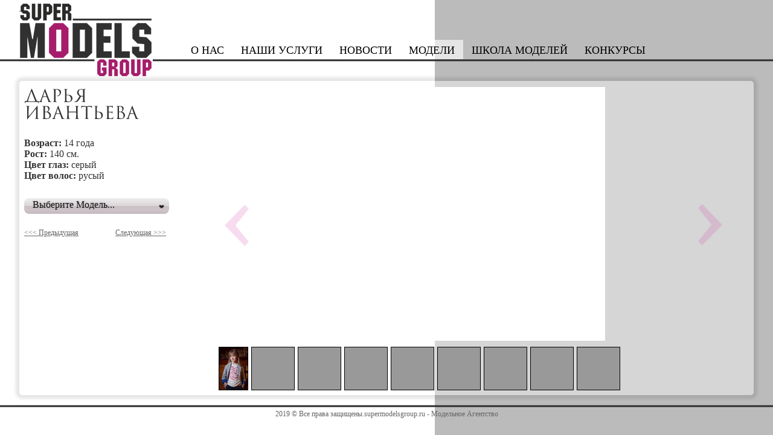

--- FILE ---
content_type: text/html
request_url: https://supermodelsgroup.ru/catalogue/show/ru/94/Ivanteva_Darya.html
body_size: 3424
content:
<!DOCTYPE html PUBLIC "-//W3C//DTD XHTML 1.0 Transitional//EN" "http://www.w3.org/TR/xhtml1/DTD/xhtml1-transitional.dtd">
<html xmlns="http://www.w3.org/1999/xhtml">
<head>
<link	
href="https://cdnjs.cloudflare.com/ajax/libs/font-awesome/4.3.0/css/font-awesome.css"	
rel="stylesheet"  type='text/css'>
<meta http-equiv="Content-Type" content="text/html; charset=utf-8" />

<meta name="description" content="" />
<meta name="keywords" content="" />
<title>supermodelsgroup.ru - Модельное Агентство</title>
<meta http-equiv="Cache-Control" content="no-cache, no-store, max-age=0, must-revalidate"/>


<link href="/css/reset.css" rel="stylesheet" type="text/css" media="screen" />  
<link href="/css/style.css" rel="stylesheet" type="text/css" media="all" />
<link href="/js/frontend/jscrollpane/style/jquery.jscrollpane.css" rel="stylesheet" type="text/css" media="all" />
<link href="/js/frontend/menu/menu.css" rel="stylesheet" type="text/css" media="all" /> 
<link href="/js/frontend/rcarousel.css" rel="stylesheet" type="text/css" media="screen" />
<link href="/js/frontend/galleria/themes/classic/galleria.classic.css" rel="stylesheet" type="text/css" media="screen" /> 
<link rel="icon" href="/favicon.ico" type="ico" />
<script type="2ed5d9cc5ba17d603a835143-text/javascript" src="/js/frontend/jquery.min.js"></script>
<script type="2ed5d9cc5ba17d603a835143-text/javascript" src="/js/frontend/cufon-yui.js"></script>
<script type="2ed5d9cc5ba17d603a835143-text/javascript" src="/js/frontend/RomulC_400.font.js"></script>
<script type="2ed5d9cc5ba17d603a835143-text/javascript" src="/js/frontend/jquery.ez-bg-resize.js"></script>
<script type="2ed5d9cc5ba17d603a835143-text/javascript" src="/js/frontend/jquery.ui.core.js"></script>
<script type="2ed5d9cc5ba17d603a835143-text/javascript" src="/js/frontend/jquery.ui.widget.js"></script>
<script type="2ed5d9cc5ba17d603a835143-text/javascript" src="/js/frontend/jquery.ui.rcarousel.js"></script>
<script type="2ed5d9cc5ba17d603a835143-text/javascript" src="/js/frontend/menu/menu.js"></script>
<script type="2ed5d9cc5ba17d603a835143-text/javascript" src="/js/frontend/shadowbox.js"></script>
<script type="2ed5d9cc5ba17d603a835143-text/javascript" src="/js/frontend/jscrollpane/jquery.mousewheel.js"></script>
<script type="2ed5d9cc5ba17d603a835143-text/javascript" src="/js/frontend/jquery.fileinput.min.js"></script>
<script type="2ed5d9cc5ba17d603a835143-text/javascript" src="/js/frontend/jscrollpane/jquery.jscrollpane.min.js"></script>
<script type="2ed5d9cc5ba17d603a835143-text/javascript" src="/js/frontend/selectbox.js"></script>
<script type="2ed5d9cc5ba17d603a835143-text/javascript" src="/js/frontend/galleria/galleria-1.2.8.min.js"></script>
<script src="/js/frontend/galleria/themes/classic/galleria.classic.js" type="2ed5d9cc5ba17d603a835143-text/javascript"></script>
<script src="/js/frontend/swfobject.js" type="2ed5d9cc5ba17d603a835143-text/javascript"></script>
<script type="2ed5d9cc5ba17d603a835143-text/javascript">
swfobject.registerObject("addapp", "9.0.0", "/js/frontend/expressInstall.swf");
</script>
<script type="2ed5d9cc5ba17d603a835143-text/javascript" src="/js/frontend/script.js"></script>
<!--[if gte IE 9]>
  <style type="text/css">
    .gradient {
       filter: none;
    }
  </style>
<![endif]-->
</head>
<body >
<div id="wrapper">
<div id="wrp2">
	<div id="header">
		<a href="/" id="logo_link">&nbsp;</a>
		<div id="menu">
		<ul class="menu">
			<li class=""><a href="#" onclick="if (!window.__cfRLUnblockHandlers) return false; return false;" class="parent cdefault" data-cf-modified-2ed5d9cc5ba17d603a835143-=""><span>О Нас</span></a>
				<div><ul>
					<li><a href="/view/aboutagency/ru.html"><span>О Модельном Агентстве</span></a></li>
					<li><a href="/view/partners/ru.html"><span>Наши Партнеры</span></a></li>
					<li><a href="/view/contacts/ru.html"><span>Контакты</span></a></li>
				</ul></div>
			</li>
			<li class=""><a href="/view/services/ru.html"><span>Наши Услуги</span></a></li>
			<li class=""><a href="/news/ru.html"><span>Новости</span></a></li>
			<li class="current"><a href="#" onclick="if (!window.__cfRLUnblockHandlers) return false; return false;" class="parent cdefault" data-cf-modified-2ed5d9cc5ba17d603a835143-=""><span>Модели</span></a>
				<div><ul>
					<li><a href="/catalogue/fresh/ru.html"><span>Новые лица</span></a></li>
					<li><a href="/catalogue/woman/ru.html"><span>Девушки</span></a></li>
					<li><a href="/catalogue/man/ru.html"><span>Юноши</span></a></li>
					<li><a href="/catalogue/child/ru.html"><span>Дети</span></a></li>
				</ul></div>
			</li>
			<li class=""><a href="#" onclick="if (!window.__cfRLUnblockHandlers) return false; return false;" class="parent cdefault" data-cf-modified-2ed5d9cc5ba17d603a835143-=""><span>Школа Моделей</span></a>
				<div><ul>
					<li><a href="/view/schoolchildren/ru.html"><span>Детская группа</span></a></li>
					<li><a href="/view/schooladults/ru.html"><span>Взрослая группа</span></a></li>
				</ul></div>
			</li>
			<li class=""><a href="#" onclick="if (!window.__cfRLUnblockHandlers) return false; return false;" class="parent last cdefault" data-cf-modified-2ed5d9cc5ba17d603a835143-=""><span>Конкурсы</span></a>
				<div><ul>
					<li><a href="/view/ybeauty/ru.html"><span>Ярославская  красавица</span></a></li>
					<li><a href="/view/missyar/ru.html"><span>Миссис Ярославль</span></a></li>
					<li><a href="/view/modelgr/ru.html"><span>Супермодель «Золотого  кольца»</span></a></li>
					<li><a href="/view/minimissyar/ru.html"><span>Мини Мисс Ярославль</span></a></li>
				</ul></div>
			</li>
		</ul>
		</div>	
	</div>
	
	<div id="content">
		<div id="details_inner">
			<table cellpadding="0" cellspacing="0"><tr>
			
			<td><div id="details_info">
		
			<div class="di_name">Дарья Ивантьева</div>
			<div class="di_info">
			<strong>Возраст: </strong>14 года<br>
           <strong>Рост: </strong>140 см.<br>
           <strong>Цвет глаз: </strong>серый<br>
           <strong>Цвет волос: </strong>русый			</div>
			
			<div id="select_model_wrp">
			<select id="select_model" class="mySelectBoxClass" onChange="if (!window.__cfRLUnblockHandlers) return false; gotomodel();" data-cf-modified-2ed5d9cc5ba17d603a835143-=""><option value="0">Выберите Модель...</option>
										<option value="catalogue/show/ru/11/Abrosimova_Alina">
				Абросимова Алина				</option>
													<option value="catalogue/show/ru/32/Artemev_Artem">
				Артемьев Артем				</option>
													<option value="catalogue/show/ru/93/Bezgina_Anna">
				Безгина Анна				</option>
													<option value="catalogue/show/ru/92/Bubnova_Anna">
				Бубнова Анна				</option>
													<option value="catalogue/show/ru/18/Verbitskaya_Liza">
				Вербицкая Лиза				</option>
													<option value="catalogue/show/ru/55/Volkova_Kseniya">
				Волкова Ксения				</option>
													<option value="catalogue/show/ru/104/Golomako_Valeriya">
				Голомако Валерия				</option>
													<option value="catalogue/show/ru/80/Golubeva_Mariya">
				Голубева Мария				</option>
													<option value="catalogue/show/ru/58/Jestokova_Mariya">
				Жестокова Мария				</option>
													<option value="catalogue/show/ru/51/Zadoynova_Anastasiya">
				Задойнова Анастасия				</option>
													<option value="catalogue/show/ru/107/Zimina_Ulyana">
				Зимина Ульяна				</option>
													<option value="catalogue/show/ru/103/Ivanova_Anastasiya">
				Иванова Анастасия				</option>
													<option value="catalogue/show/ru/94/Ivanteva_Darya">
				Ивантьева Дарья				</option>
													<option value="catalogue/show/ru/95/Karlina_Darya">
				Карлина Дарья				</option>
													<option value="catalogue/show/ru/108/Kayukova_YUliya">
				Каюкова Юлия				</option>
													<option value="catalogue/show/ru/62/Kozlova_Sofiya">
				Козлова София				</option>
													<option value="catalogue/show/ru/106/Kurbatova_Alina">
				Курбатова Алина				</option>
													<option value="catalogue/show/ru/52/Lobanova_Alina">
				Лобанова Алина				</option>
													<option value="catalogue/show/ru/57/Medvedeva_Alina">
				Медведева Алина				</option>
													<option value="catalogue/show/ru/50/Murashova_Anna">
				Мурашова Анна				</option>
													<option value="catalogue/show/ru/60/Murashova_Sofya">
				Мурашова Сoфья				</option>
													<option value="catalogue/show/ru/19/Mutafova_Darina">
				Мутафова Дарина				</option>
													<option value="catalogue/show/ru/91/Pushkina_Alisa">
				Пушкина Алиса				</option>
													<option value="catalogue/show/ru/100/Pyankova_Polina">
				Пьянкова Полина				</option>
													<option value="catalogue/show/ru/47/Rehina_Ekaterina">
				Рехина Екатерина				</option>
													<option value="catalogue/show/ru/59/Semenova_Aleksandra">
				Семенова Александра				</option>
													<option value="catalogue/show/ru/81/Serova_Alena">
				Серова Алена				</option>
													<option value="catalogue/show/ru/25/Smirnov_Dmitriy">
				Смирнов Дмитрий				</option>
													<option value="catalogue/show/ru/102/Solodovnikova_Anastasiya">
				Солодовникова Анастасия				</option>
													<option value="catalogue/show/ru/96/Trusova_Darya">
				Трусова Дарья				</option>
													<option value="catalogue/show/ru/105/Turuntaeva_Mariya">
				Турунтаева Мария				</option>
													<option value="catalogue/show/ru/82/Uryikova_Vasilisa">
				Урыкова Василиса				</option>
									</select>
			</div>
			
						<a href="/catalogue/show/ru/103/Ivanova_Anastasiya.html">&lt;&lt;&lt; Предыдущая</a>			<span style="margin-right: 52px">&nbsp;</span>
						
						<a href="/catalogue/show/ru/95/Karlina_Darya.html">Следующая &gt;&gt;&gt;</a>					
			</div></td>
			<td><div id="galleria">
						<a href="/data/uploads/images/cat/Ivantieva/img_2507pr.jpg" rel="shadowbox[galleryslider0]"><img src="/data/uploads/images/cat/Ivantieva/thb_img_2507pr.jpg" class="galleria_img" /></a>
            			<a href="/data/uploads/images/cat/Ivantieva/img_2601pr.jpg" rel="shadowbox[galleryslider0]"><img src="/data/uploads/images/cat/Ivantieva/thb_img_2601pr.jpg" class="galleria_img" /></a>
            			<a href="/data/uploads/images/cat/Ivantieva/img_2607pr.jpg" rel="shadowbox[galleryslider0]"><img src="/data/uploads/images/cat/Ivantieva/thb_img_2607pr.jpg" class="galleria_img" /></a>
            			<a href="/data/uploads/images/cat/Ivantieva/img_2605pr.jpg" rel="shadowbox[galleryslider0]"><img src="/data/uploads/images/cat/Ivantieva/thb_img_2605pr.jpg" class="galleria_img" /></a>
            			<a href="/data/uploads/images/cat/Ivantieva/img_2597pr.jpg" rel="shadowbox[galleryslider0]"><img src="/data/uploads/images/cat/Ivantieva/thb_img_2597pr.jpg" class="galleria_img" /></a>
            			<a href="/data/uploads/images/cat/Ivantieva/img_2593pr.jpg" rel="shadowbox[galleryslider0]"><img src="/data/uploads/images/cat/Ivantieva/thb_img_2593pr.jpg" class="galleria_img" /></a>
            			<a href="/data/uploads/images/cat/Ivantieva/img_2528pr.jpg" rel="shadowbox[galleryslider0]"><img src="/data/uploads/images/cat/Ivantieva/thb_img_2528pr.jpg" class="galleria_img" /></a>
            			<a href="/data/uploads/images/cat/Ivantieva/img_2519pr.jpg" rel="shadowbox[galleryslider0]"><img src="/data/uploads/images/cat/Ivantieva/thb_img_2519pr.jpg" class="galleria_img" /></a>
            			<a href="/data/uploads/images/cat/Ivantieva/img_2511pr.jpg" rel="shadowbox[galleryslider0]"><img src="/data/uploads/images/cat/Ivantieva/thb_img_2511pr.jpg" class="galleria_img" /></a>
            			</div></td>
			</tr></table>
			
<script type="2ed5d9cc5ba17d603a835143-text/javascript">
	
$(document).ready(function () {
	set_galleria();
	
});

</script>
		
		</div>	
	</div>	
</div>
<div id="footer">2019 &copy; Все права защищены.<a href="/" style="text-decoration: none">supermodelsgroup.ru - Модельное Агентство</a></div>
</div>
</div>
<script type="2ed5d9cc5ba17d603a835143-text/javascript">
Cufon.now();
var site_url = "/";
var select_file_msg = "Выбрать файл...";
</script>
<!--
exec.: 0.0412
mem.:  2.95MB
--><script type="2ed5d9cc5ba17d603a835143-text/javascript">
jQuery(document).ready(function($) {
$('.mylink').replaceWith(function(){
return '<a href="' + $(this).attr('data-url')
+ '" title="' + $(this).attr('title')
+ '">' + $(this).html() + '</a>';
});
});
</script>
<!--LiveInternet counter--><script type="2ed5d9cc5ba17d603a835143-text/javascript"><!--
document.write("<a href='http://www.liveinternet.ru/click'; "+
"target=_blank><img src='//counter.yadro.ru/hit?t22.1;r"+
escape(document.referrer)+((typeof(screen)=="undefined")?"":
";s"+screen.width+"*"+screen.height+"*"+(screen.colorDepth?
screen.colorDepth:screen.pixelDepth))+";u"+escape(document.URL)+
";"+Math.random()+
"' border='0' width='0' height='0'><\/a>")
//--></script><!--/LiveInternet-->
<script src="/cdn-cgi/scripts/7d0fa10a/cloudflare-static/rocket-loader.min.js" data-cf-settings="2ed5d9cc5ba17d603a835143-|49" defer></script><script defer src="https://static.cloudflareinsights.com/beacon.min.js/vcd15cbe7772f49c399c6a5babf22c1241717689176015" integrity="sha512-ZpsOmlRQV6y907TI0dKBHq9Md29nnaEIPlkf84rnaERnq6zvWvPUqr2ft8M1aS28oN72PdrCzSjY4U6VaAw1EQ==" data-cf-beacon='{"version":"2024.11.0","token":"4eb19ba493f04621b68756c5f5a34ed0","r":1,"server_timing":{"name":{"cfCacheStatus":true,"cfEdge":true,"cfExtPri":true,"cfL4":true,"cfOrigin":true,"cfSpeedBrain":true},"location_startswith":null}}' crossorigin="anonymous"></script>
</body>
</html>

--- FILE ---
content_type: text/css
request_url: https://supermodelsgroup.ru/css/style.css
body_size: 2238
content:
@charset "utf-8";
/* CSS Document */

html {
	background: #BBBBBB;
	}

html, body {
	font-family: "Times New Roman", Times, serif;
	font-size:12px;
	color: #333;
}

a {
	color: #666;
	text-decoration: underline;
}

a:hover {
	color: #E90A8F;
	text-decoration: none;
}

#wrapper {
	background: url('../images/frontend/top.png') left top no-repeat;
	width: 100%;
	min-width: 1200px;
	float: left;
	margin-top: 6px;
}

#wrp2 {
	margin: 0 32px 0 32px;
}

#header {
	width: 100%;
	height: 120px;
	float: left;
}

#logo_link {
	display: block;
	float: left;
	width: 260px;
	height: 120px;
}

div#menu {
    top:60px;
    left:10px;
    width:800px;
	float: left;
}

#footer {
	width: 100%;
	height: 30px;
	float: left;
	background: url('../images/frontend/bottom.png') left top repeat-x;
	padding-top: 8px;
	text-align: center;
	color: #666;
}

#developer {
	float: right;
	margin-right: 32px;
	opacity: 0.7;
}
#content {
	width: 100%;
	min-height: 450px;
	float: left;
}

#content_inner {
	margin: 8px auto 16px auto;
	width: 1120px;
	padding: 8px;
	min-height: 450px;
	background: url('../images/frontend/block_bg.png') left top repeat;
	-webkit-border-radius: 5px;
    border-radius: 5px;
	-webkit-box-shadow:  0px 0px 5px 6px rgba(0, 0, 0, 0.1);    
    box-shadow:  0px 0px 5px 6px rgba(0, 0, 0, 0.1);
}

.main_tbl {
	margin-bottom: 16px;
	}

td.main_right {
	width: 252px;
	padding-left: 14px;
	vertical-align: top;
}

td.main_left {
	width: 860px;
	vertical-align: top;
	min-height: 100px;
}

.main_left p {
	margin-bottom: 8px;
	}

td.main_bottom {
	width: 850px;
	vertical-align: bottom;
}

.image {
	-webkit-border-radius: 5px;
    border-radius: 5px;
	}
	
h2 {
	color: #111;
	font-size: 20px;
	margin-bottom: 8px;
}

h3 {
	color: #111;
	font-size: 18px;
	margin-bottom: 8px;
}

.hr {
	border-bottom: 2px solid #111;
}

.newsimage {
	margin: 0 8px 8px 0;
	float: left;
	max-width: 140px;
	}
	
.news_block {
	margin: 0 4px 4px 8px;
	width: 360px;
	font-size: 14px;
	}
	
.news_block p {
	width: 100%;
	}
	
.news_block a {
	text-decoration: none;
	color: #666;
	}
	
.news_block a:hover {
	color: #E90A8F;
	}
	
.add_app {
	float: left;
	width: 100%;
	margin: 4px auto 0 auto;
	height: 48px;
	color: #111;
	}
	
.add_app a{
	color: #fff;
	font-size: 18px;
	-webkit-border-radius: 12px;
    border-radius: 12px;
	display: block;
	width: 98%;
	text-align: center;
	text-decoration: none;
	height: 44px;
	background: url('../images/frontend/grad1.png') left top repeat-x;
	padding-top: 11px;
	}
	
.add_app a:hover {
	text-decoration: none;
	color: #E90A8F;
	text-shadow: 0px 0px 3px #E90A8F;
	}
	
.add_app div {
	width: 100%;
	text-transform:uppercase;
	}
	
.promo_block {
	margin-top: 88px;
	text-align: center;
	float: left;
	font-weight: bold;
	font-size: 14px;
}

.promo_block img {
	margin-bottom: 8px;
	width: 240px;
}

.promo_block p {
	width: 240px;
}

.bwWrapper {
    position:relative;
    display:block;
}

#details_inner {
	margin: 8px 0 16px 0;
	width: 100%;
	min-width: 1120px;
	min-height: 450px;
	background: url('../images/frontend/block_bg.png') left top repeat;
	-webkit-border-radius: 5px;
    border-radius: 5px;
	-webkit-box-shadow:  0px 0px 5px 6px rgba(0, 0, 0, 0.1);    
    box-shadow:  0px 0px 5px 6px rgba(0, 0, 0, 0.1);
}

#details_info {
	width: 292px;
	margin: 8px 20px 8px 8px;
	min-height: 100px;
	}
	
	
.cdefault {
	cursor: default;
}

.clear {
	width: 100%;
	clear: both;
}

#content_inner li {
	list-style-position: inside;
	list-style-image: url(../images/frontend/bullet.gif);
	padding-bottom: 3px;
	padding-left: 8px;
}

.contact_form td, .quest_form td {
	vertical-align: middle;
}

.contact_form input, .contact_form textarea, .contact_form img,  
.quest_form input, .quest_form textarea, .quest_form select, .quest_form img
{
	margin: 5px;
	resize: none;
	
	border: 2px solid #bbb;
	padding: 4px;
	
background: #dddddd; /* Old browsers */
background: -moz-linear-gradient(-45deg,  #dddddd 0%, #f8f8f8 100%); /* FF3.6+ */
background: -webkit-gradient(linear, left top, right bottom, color-stop(0%,#dddddd), color-stop(100%,#f8f8f8)); /* Chrome,Safari4+ */
background: -webkit-linear-gradient(-45deg,  #dddddd 0%,#f8f8f8 100%); /* Chrome10+,Safari5.1+ */
background: -o-linear-gradient(-45deg,  #dddddd 0%,#f8f8f8 100%); /* Opera 11.10+ */
background: -ms-linear-gradient(-45deg,  #dddddd 0%,#f8f8f8 100%); /* IE10+ */
background: linear-gradient(135deg,  #dddddd 0%,#f8f8f8 100%); /* W3C */
filter: progid:DXImageTransform.Microsoft.gradient( startColorstr='#dddddd', endColorstr='#f8f8f8',GradientType=1 ); /* IE6-9 fallback on horizontal gradient */


	-webkit-border-radius: 8px;
    border-radius: 8px;
		
	font-family: "Times New Roman", Times, serif;
	font-size:12px;
}

.contact_form input.button, .quest_form input.button {
	filter: none;
	height: 32px;
	-webkit-border-radius: 6px;
    border-radius: 6px;
	background: url('../images/frontend/grad2.png') left top repeat-x;
	font-size: 14px;
	font-weight: bold;
	color: #fff;
	border: 2px solid #414240;
	padding: 0 4px 0 4px;
	cursor: pointer;
	}
	
.quest_form input.browse_button {
	height: 28px;
	background: url('../images/frontend/grad2.png') 0 -2px repeat-x;
	}
	
.newslist {
	table-layout: fixed;
	}	

.newslist td {
	padding-right: 5%;
	padding-bottom: 32px;
	width: 44%;
	}
	
.newslist img {
	float: left;
	margin-right: 10px;
	}

.nldate {
	float: right;
	font-style:italic;
	display: block;
	}
	
.nlpags {
	width: 100%;
	font-size: 14px;
	}
	
.nlpags a, .nlpags strong {
	margin-left: 4px;
	margin-right: 4px;
	}
	
.ndphotos {
	width: 846px;
	overflow: auto;
	float: left;
	height: auto;
	margin-top: 24px;
	margin-bottom: 24px;
	height: 258px;
}

.news_photos {
	-webkit-border-radius: 4px;
    border-radius: 4px;
}

#lang_switch {
	text-align: right;
	padding: 2px 0 24px 0;
	float: left;
	width: 95%;
	}
	
#lang_switch img {
	-webkit-border-radius: 8px;
    border-radius: 8px;
	}
	
#lang_switch span {
	margin-left: 12px;
	margin-right: 12px;
	}
	
#select_model_wrp {
	margin-bottom: 24px;
	margin-top: 4px;
	}
	
#select_model_wrp select {
	width: 240px;
}

.customStyleSelectBox {
	width:226px;
	height:24px;
	color:#111;
	font-size: 16px;
	text-align:left;
	background: url('../images/frontend/select_model.png') no-repeat;
	white-space:nowrap; 
	letter-spacing: 0px;
	border:0;
	zoom:1; /* IE6 */
	-webkit-border-radius: 8px;
    border-radius: 8px;
	padding-top: 2px;
	padding-left: 14px;
	overflow: hidden;
	text-shadow: 0px 0px 3px #aCa2a8;
	margin-top: 10px;
}

td.main_right_cat {
	width: 252px;
	padding: 0 14px 0 14px;
	vertical-align: top;
}

td.main_left_cat {
	width: 100%;
	vertical-align: top;
}

#cat_inner {
	margin: 0 0 14px 0;
	float: left;
}

.breaker {
	width: 100%;
	height: 1px;
	float:left;
	font-size: 1px;
}

div.cat_cell {
	text-align: center;
	font-size: 16px;
	font-weight: bold;
	float: left;
	margin-left: 10px;
	margin-top: 20px;
	opacity: 1;
	}

.cat_cell img {
	margin-bottom: 4px;
	}


.cat_cell a {
	text-decoration: none;
	}
	
.cat_cell a:hover, #carousel img {
	text-decoration: underline;
	}

div:hover.cat_cell, #carousel img:hover {
	opacity: 0.9;
	}

.di_name {
	margin: 14px 0 24px 0;
	font-size: 28px;
	}
	
.di_info {
	margin: 0 0 18px 0;
	font-size: 16px;
	}

div.ceo_column {
	margin-bottom: 32px;
	float: left;
	}
	
.ceo_column p {
	line-height: 12px;
	}
	
.galleria-image img {
	cursor: pointer;
	}

.error {
	color: #d00;
	line-height: 32px;
	}

/*shadowbox css*/

#sb-title-inner,#sb-info-inner,#sb-loading-inner,div.sb-message{font-family:Tahoma;font-weight:200;color:#fff;}
#sb-container{position:fixed;margin:0;padding:0;top:0;left:0;z-index:999;text-align:left;visibility:hidden;display:none;}
#sb-overlay{position:relative;height:100%;width:100%;}
#sb-wrapper{position:absolute;visibility:hidden;width:100px;}
#sb-wrapper-inner{position:relative;border:1px solid #303030;overflow:hidden;height:100px;}
#sb-body{position:relative;height:100%;}
#sb-body-inner{position:absolute;height:100%;width:100%;}
#sb-player.html{height:100%;overflow:auto;}
#sb-body img{border:none;}
#sb-loading{position:relative;height:100%;}
#sb-loading-inner{position:absolute;font-size:14px;line-height:24px;height:28px;top:50%;margin-top:-12px;width:100%;text-align:center;}
#sb-loading-inner span{background:url(../images/loading.gif) no-repeat;padding-left:34px;display:inline-block;}
#sb-body,#sb-loading{background-color:#060606;}
#sb-title,#sb-info{position:relative;margin:0;padding:0;overflow:hidden;}
#sb-title,#sb-title-inner{height:26px;line-height:26px;}
#sb-title-inner{font-size:16px;}
#sb-info,#sb-info-inner{height:20px;line-height:20px;}
#sb-info-inner{font-size:12px;}
#sb-nav{float:right;height:16px;padding:2px 0;width:45%;}
#sb-nav a{display:block;float:right;height:16px;width:16px;margin-left:3px;cursor:pointer;background-repeat:no-repeat;}
#sb-nav-close{background-image:url(../images/close.png);}
#sb-nav-next{background-image:url(../images/next.png);}
#sb-nav-previous{background-image:url(../images/previous.png);}
#sb-nav-play{background-image:url(../images/play.png);}
#sb-nav-pause{background-image:url(../images/pause.png);}
#sb-counter{float:left;width:45%;}
#sb-counter a{padding:0 4px 0 0;text-decoration:none;cursor:pointer;color:#fff;}
#sb-counter a.sb-counter-current{text-decoration:underline;}
div.sb-message{font-size:12px;padding:10px;text-align:center;}
div.sb-message a:link,div.sb-message a:visited{color:#fff;text-decoration:underline;}

--- FILE ---
content_type: text/css
request_url: https://supermodelsgroup.ru/js/frontend/jscrollpane/style/jquery.jscrollpane.css
body_size: 374
content:
/*
 * CSS Styles that are needed by jScrollPane for it to operate correctly.
 *
 * Include this stylesheet in your site or copy and paste the styles below into your stylesheet - jScrollPane
 * may not operate correctly without them.
 */

.jspContainer
{
	overflow: hidden;
	position: relative;
}

.jspPane
{
	position: absolute;
}

.jspVerticalBar
{
	position: absolute;
	top: 0;
	right: 0;
	width: 16px;
	height: 100%;
	background: red;
}

.jspHorizontalBar
{
	position: absolute;
	bottom: 0;
	left: 0;
	width: 100%;
	height: 16px;
	background: red;
}

.jspVerticalBar *,
.jspHorizontalBar *
{
	margin: 0;
	padding: 0;
}

.jspCap
{
	display: none;
}

.jspHorizontalBar .jspCap
{
	float: left;
}

.jspTrack
{
	background: #dde;
	position: relative;
}

.jspDrag
{
	background: #bbd;
	position: relative;
	top: 0;
	left: 0;
	cursor: pointer;
}

.jspHorizontalBar .jspTrack,
.jspHorizontalBar .jspDrag
{
	float: left;
	height: 100%;
}

.jspArrow
{
	background: #50506d;
	text-indent: -20000px;
	display: block;
	cursor: pointer;
}

.jspArrow.jspDisabled
{
	cursor: default;
	background: #80808d;
}

.jspVerticalBar .jspArrow
{
	height: 16px;
}

.jspHorizontalBar .jspArrow
{
	width: 16px;
	float: left;
	height: 100%;
}

.jspVerticalBar .jspArrow:focus
{
	outline: none;
}

.jspCorner
{
	background: #eeeef4;
	float: left;
	height: 100%;
}

/* Yuk! CSS Hack for IE6 3 pixel bug :( */
* html .jspCorner
{
	margin: 0 -3px 0 0;
}


.jspHorizontalBar,
.jspVerticalBar,
.jspTrack
{
	background: #eeeef4;
}

.jspDrag
{
	background: url('../image/drag.png') repeat-x;

	-webkit-border-radius: 10px;
	border-radius: 10px;
}

.jspTrack .jspActive,
.jspTrack .jspHover,
.jspDrag:hover
{
	background: url('../image/drag2.png') repeat-x;
}


.jspArrow
{
	background: url(../image/ui-icons_222222_256x240.png) no-repeat;
	
	-webkit-border-radius: 10px;
	border-radius: 10px;
}

.jspVerticalBar>.jspActive,
.jspArrow:hover
{
	background-image: url('../image/ui-icons_cd0a0a_256x240.png');
}

.jspVerticalBar>.jspDisabled,
.jspVerticalBar>.jspDisabled:hover,
.jspHorizontalBar>.jspDisabled,
.jspHorizontalBar>.jspDisabled:hover
{
	background-color: transparent;
	background-image: url('../image/ui-icons_888888_256x240.png');
}

.jspVerticalBar .jspArrow
{
	height: 15px;
}

.jspHorizontalBar .jspArrow
{
	width: 15px;
}

.jspArrowUp
{
	background-position: 0 0;
}

.jspArrowDown
{
	background-position: -64px 0 !important; 
}

.jspArrowLeft
{
	background-position: -96px 0 !important;
}

.jspArrowRight
{
	background-position: -32px 0 !important;
}






--- FILE ---
content_type: text/css
request_url: https://supermodelsgroup.ru/js/frontend/menu/menu.css
body_size: 522
content:
/**
 *********************************************
 * Prototype of styles for horizontal CSS-menu
 * @data 25.01.2010
 *********************************************
 * (X)HTML-scheme:
 *  <div id="menu">
 *      <ul class="menu">
 *          <li><a href="#" class="parent"><span>level 1</span></a>
 *              <div><ul>
 *                  <li><a href="#" class="parent"><span>level 2</span></a>
 *                      <div><ul><li><a href="#"><span>level 3</span></a></li></ul></div>
 *                  </li>
 *              </ul></div>
 *          </li>
 *          <li class="last"><a href="#"><span>level 1</span></a></li>
 *      </ul>
 *  </div>
 *********************************************
 */

/* menu::base */
#menu {
    position:relative;
    z-index:100;
    height:32px;
}
#menu .menu {
    position:absolute;
}
#menu * {
    list-style:none;
    border:0;
    padding:0;
    margin:0;
}
#menu a {
    display:block;
    padding:7px 14px 7px 14px;
    white-space:nowrap;
}
#menu li {
    float:left;
    background:#000;
}
#menu li li {
    float:none;
    _border:1px solid #fff; /** fix for ie6 */
}
#menu div {
    visibility:hidden;
    position:absolute;
    background:url(images/pix.gif);
}
#menu div div {
    margin:-24px 0 0 -1px;
    left:100%;
}
#menu li:hover>div { visibility:visible; }

/* menu::special styles */
/* menu::level 1 */
#menu a {
    text-decoration:none;
    color:#333;
    position:relative;
    z-index:77;
}
#menu a:hover {
    background:url(images/back_.png);
    color:#a61c6b;
}
#menu a:hover span { color:#a61c6b; }
#menu>ul>li:hover>a {
    background:url(images/back_3.png);
    color:#ff0000;
}
#menu>ul>li:hover>a span { color:#a61c6b; }
#menu span {
    text-transform:uppercase;
    font:18px  "Times New Roman", Times, serif;;
    color:#000;
	font-weight: 500;
}
#menu li { background:none; }
/* menu::level >= 2 */
#menu li li a {
    padding:0;
    position:static;
}
#menu li li a:hover { background-color:#a61c6b !important; }
#menu li li a span { color:#000; }
#menu li li a:hover span { color:#fff; }
#menu li li a.parent span { background:url(images/pointer.gif) no-repeat right 9px; _background-position:right 10px; }
*+html #menu li li a.parent span { background-position:right 10px; }
#menu li li a.parent:hover span { background-position:right -49px; }
*+html #menu li li a.parent:hover span { background-position:right -48px; }
#menu li li span {


    display:block;
    text-transform:none;
    line-height:16px;
    padding:4px 25px 4px 14px;
    font-size:14px;
}
#menu li div { background:url(images/back_.png); }
/** <fix for ie6> */
#menu div div {
    _margin-top:-25px;
    _background:#fff;
}
#menu li li li { _border:1px solid #fff; }
#menu div div div { _background:#fff; }
#menu li li li li { _border:1px solid #fff; }
/** </fix for ie6> */

/* lava lamp */
div#menu li.back {
    width:10px;
    height:32px;
    z-index:8;
    position:absolute;
}
div#menu li.back .left {
    width:auto;
    height:32px;
    float:none;
    position:relative;
    top:0;
    left:0;
    visibility:visible;
}


--- FILE ---
content_type: text/css
request_url: https://supermodelsgroup.ru/js/frontend/rcarousel.css
body_size: -21
content:
.ui-carousel {
	height: 240px;
	margin: 0;
	overflow: auto;
	padding: 0;
	position: relative; /*for ie7 to work e.g in html carousels*/
	width: 860px;
}

.ui-carousel > .wrapper {
    margin: 0;
    padding: 0;
    width: 9999px;
}

.ui-carousel > .wrapper > * {
	border: 0;
	display: block;
	float: left;
	height: 240px;
	overflow: hidden;
	width: 100px;	
}



#container {
	width: 867px;
	position: relative;
	height: 260px;
	overflow: hidde;
	margin: 8px 0 48px 0;
			}

#carousel {
	margin: 0 auto;
}

#carousel img {
	border: 0;
}

#ui-carousel-next, #ui-carousel-prev {
	width: 30px;
	height: 260px;
	background: url('../../images/frontend/arrow-left.png') #fff center center no-repeat;
	display: block;
	position: absolute;
	top: 0;
	z-index: 100;
}

#ui-carousel-next {
	right: 0;
	background-image: url('../../images/frontend/arrow-right.png');
}

#ui-carousel-prev {
	left: 0;
}

#ui-carousel-next > span, #ui-carousel-prev > span {
	display: none;
}

--- FILE ---
content_type: application/javascript
request_url: https://supermodelsgroup.ru/js/frontend/RomulC_400.font.js
body_size: 11126
content:
/*!
 * The following copyright notice may not be removed under any circumstances.
 * 
 * Copyright:
 * Copyright (C) 1995. Type Market Ltd.  Russia, Moscow, 119136, Box 20; phone:
 * (095)2879693; Created by S. Shanovich.
 * 
 * Trademark:
 * Please refer to the Copyright section for the font trademark attribution
 * notices.
 */
Cufon.registerFont({"w":345,"face":{"font-family":"RomulC","font-weight":400,"font-stretch":"normal","units-per-em":"360","panose-1":"0 0 5 0 0 0 0 0 0 0","ascent":"269","descent":"-91","x-height":"6","cap-height":"1","bbox":"-25 -341 546 91","underline-thickness":"18","underline-position":"-18","stemh":"13","stemv":"30","unicode-range":"U+0020-U+2122"},"glyphs":{" ":{"w":117},"\u00a0":{"w":117},"!":{"d":"58,6v-25,-1,-24,-35,0,-37v10,0,18,8,18,18v0,11,-7,19,-18,19xm57,-55v-17,-49,-5,-133,-18,-190v5,-14,19,-26,34,-31v6,6,-2,20,-4,51v-1,15,-3,159,-12,170","w":115},"$":{"d":"121,-273v21,2,39,-1,43,10v-1,9,2,42,-5,46v-2,-17,-12,-46,-40,-44r-10,107v34,22,63,42,63,82v0,54,-52,72,-77,72v-3,13,5,34,-13,34v-5,-7,2,-24,1,-34v-11,-1,-58,-2,-57,-22v1,-25,1,-40,7,-49v5,12,-1,31,12,41v9,11,25,16,39,16r10,-115v-40,-28,-61,-47,-61,-79v0,-44,44,-65,75,-65v2,-13,-1,-40,16,-33xm97,-163r10,-98v-13,0,-49,7,-49,43v0,22,13,37,39,55xm106,-121r-9,107v31,-1,49,-21,49,-50v0,-24,-16,-41,-40,-57","w":200},"%":{"d":"233,0v-84,-3,-79,-130,2,-132v83,3,79,130,-2,132xm234,-10v28,0,39,-25,39,-54v0,-28,-13,-58,-39,-58v-27,0,-39,25,-39,54v0,28,13,58,39,58xm112,-3v-3,8,-14,4,-21,7v-4,1,-5,-2,-4,-4v36,-81,111,-256,114,-264v-23,1,-79,6,-85,6v40,29,29,122,-38,120v-85,-4,-78,-132,4,-132v64,0,128,-10,139,-7xm79,-148v28,0,38,-24,38,-53v0,-28,-13,-59,-39,-59v-27,0,-38,25,-38,54v0,28,13,58,39,58","w":313},"&":{"d":"214,-54v40,34,54,40,98,53v-53,4,-67,10,-117,-32v-8,8,-37,39,-90,39v-118,0,-101,-134,-32,-166v-40,-52,-12,-116,60,-116v22,0,44,2,48,18v-1,15,2,43,-6,47v-3,-25,-17,-54,-49,-53v-22,0,-46,13,-46,47v0,47,89,122,125,157v10,-14,18,-38,18,-60v0,-16,-17,-23,-29,-26v9,-3,48,-6,56,7v0,29,-20,66,-36,85xm186,-40v-46,-40,-74,-66,-108,-111v-57,29,-30,138,40,138v33,0,56,-14,68,-27","w":279},"(":{"d":"103,-283v-18,23,-54,72,-54,150v0,77,23,119,54,157v0,1,-2,3,-3,3v-32,-22,-78,-77,-78,-155v0,-80,51,-142,79,-158v1,0,2,2,2,3","w":129},")":{"d":"26,24v20,-22,53,-72,54,-150v1,-77,-24,-118,-53,-157v0,-1,1,-3,2,-3v32,22,78,76,78,154v0,81,-51,141,-78,159v-1,0,-3,-2,-3,-3","w":129},"*":{"d":"59,-239v0,-10,-8,-33,-10,-41v0,-3,24,-18,26,-7v3,9,-12,37,-8,48v20,-6,30,-16,37,-22v2,0,17,24,6,26v-1,1,-35,0,-44,2v4,13,28,26,35,31v0,6,-14,18,-19,18v-11,-5,-14,-39,-23,-43v-3,7,-15,27,-16,38v-5,5,-29,0,-27,-3v1,-13,42,-31,38,-42v-11,-2,-32,-3,-38,-1v-2,0,-8,-26,-1,-27v14,-1,36,23,44,23","w":126},",":{"d":"31,34v-5,-9,13,-25,9,-33v0,-17,-12,-22,-12,-26v0,-10,13,-19,22,-19v26,18,3,59,-19,78","w":90},".":{"d":"45,0v-27,-1,-27,-38,0,-40v11,0,20,7,20,19v0,12,-8,21,-20,21","w":90},"\/":{"d":"24,4v-4,3,-20,-3,-15,-12r166,-266v5,-4,16,4,16,9","w":198},"0":{"d":"23,-127v0,-86,35,-149,97,-149v70,0,91,78,91,133v0,86,-35,149,-97,149v-69,0,-91,-78,-91,-133xm53,-141v0,63,20,134,68,134v36,0,60,-47,60,-121v0,-62,-20,-135,-68,-135v-36,0,-60,47,-60,122","w":234},"1":{"d":"23,-222v10,-8,67,-49,81,-54v8,26,-5,198,3,250v-4,23,28,18,41,25v-52,3,-61,2,-118,0v8,-10,46,3,46,-25r1,-200v0,-7,0,-11,-6,-11v-10,-2,-38,23,-48,15","w":169},"2":{"d":"182,-63v2,17,2,63,-32,63r-136,0v-9,-1,-4,-10,1,-14v72,-64,126,-114,126,-183v0,-51,-33,-66,-57,-66v-36,0,-51,25,-55,54v-7,-4,-3,-33,-5,-49v10,-15,35,-18,67,-18v54,0,81,35,81,73v0,75,-80,141,-125,179v-2,1,-1,2,1,2v51,-2,126,10,130,-36v1,-4,2,-5,4,-5","w":210},"3":{"d":"75,6v-20,0,-50,-2,-50,-19v0,-21,-1,-42,6,-50v7,28,14,54,56,54v36,0,65,-21,65,-64v0,-48,-43,-65,-66,-70v-7,-1,-10,-2,-10,-5v23,-9,64,-18,66,-67v0,-15,-10,-48,-52,-48v-31,0,-43,21,-48,47v-5,-8,-4,-32,-5,-40v7,-17,32,-20,63,-20v59,0,71,36,71,54v0,37,-38,59,-48,66v23,5,60,28,60,70v0,50,-44,92,-108,92","w":212},"4":{"d":"164,-81v1,30,-10,84,32,77v2,0,3,2,3,3v-41,3,-55,2,-99,0v8,-6,40,-1,36,-25v1,-16,0,-43,0,-55r-118,0v-10,1,-9,-8,-5,-12v2,-3,128,-161,140,-177v3,-6,11,-10,11,0r0,170v12,0,38,0,42,-4v5,5,-1,24,-9,23r-33,0xm136,-100r0,-128v-5,9,-94,119,-101,128r101,0","w":229},"5":{"d":"27,-10v0,-14,-2,-43,5,-52v2,0,3,2,3,6v0,39,23,46,49,46v30,0,64,-20,64,-70v0,-58,-64,-86,-92,-87v-7,0,-9,-3,-9,-7r8,-91v0,-4,3,-5,7,-5v33,-1,88,2,113,-3v5,4,2,32,-5,53v-5,-14,-1,-28,-34,-27r-68,0r-5,55v46,7,112,35,112,99v0,46,-35,99,-108,99v-14,0,-40,-2,-40,-16","w":204},"6":{"d":"23,-98v1,-72,57,-152,132,-178v6,3,2,8,-4,10v-46,26,-97,83,-97,168v0,42,19,90,60,90v29,0,52,-22,52,-62v0,-65,-38,-88,-86,-70v-3,-12,21,-19,43,-19v50,0,73,41,73,73v-1,54,-34,92,-88,92v-50,0,-85,-38,-85,-104","w":217},"7":{"d":"161,-247v-54,4,-131,-16,-135,36v0,5,-7,9,-6,0v2,-16,3,-58,9,-63v32,7,108,3,151,4v5,0,6,2,6,4v-28,55,-97,186,-96,250v-1,6,-32,29,-38,19v13,-66,52,-144,109,-250","w":198},"8":{"d":"29,-64v0,-40,31,-67,64,-80v-28,-17,-51,-36,-51,-68v0,-27,24,-64,77,-64v37,0,66,20,66,55v0,38,-31,59,-51,69v24,12,62,35,62,79v0,42,-34,79,-85,79v-45,0,-82,-26,-82,-70xm113,-8v33,0,55,-25,55,-57v0,-39,-31,-56,-63,-73v-27,13,-48,35,-48,71v0,32,23,59,56,59xm115,-264v-32,0,-47,25,-47,45v0,30,23,46,53,62v14,-8,39,-23,39,-60v0,-27,-17,-47,-45,-47","w":225},"9":{"d":"136,-145v5,16,-30,22,-42,22v-51,0,-73,-39,-73,-69v0,-50,36,-84,86,-84v51,0,82,43,82,98v0,104,-79,165,-130,187v-4,-1,-4,-8,1,-9v42,-23,98,-83,98,-168v0,-63,-28,-95,-60,-95v-32,0,-49,27,-49,55v0,78,52,81,87,63","w":212},":":{"d":"45,-11v-27,-1,-27,-38,0,-39v11,0,20,6,20,18v0,12,-8,21,-20,21xm45,-132v-27,-1,-27,-38,0,-40v11,0,20,7,20,19v0,12,-8,21,-20,21","w":90},";":{"d":"33,34v-5,-9,13,-25,9,-33v0,-17,-12,-22,-12,-26v0,-10,13,-19,22,-19v24,20,3,60,-19,78xm45,-132v-27,-1,-27,-38,0,-40v11,0,20,7,20,19v0,12,-8,21,-20,21","w":90},"?":{"d":"58,-94v12,-38,72,-82,64,-123v0,-18,-9,-47,-42,-47v-38,0,-45,27,-50,54v-8,-5,-3,-28,-5,-46v9,-15,33,-20,64,-20v48,0,65,30,65,56v0,47,-60,85,-77,132v-3,8,16,23,7,28v-8,-2,-29,-25,-26,-34xm81,6v-25,-1,-24,-35,0,-37v10,0,18,8,18,18v0,11,-7,19,-18,19","w":175},"A":{"d":"116,-262v8,-20,8,-20,16,-1v6,14,61,162,84,217v18,43,21,37,49,44v-8,7,-50,3,-75,0v2,-3,8,-5,5,-12v-12,-30,-21,-65,-37,-91v-26,2,-60,-4,-81,3v-9,28,-22,57,-27,88v-2,13,31,8,16,15v-24,-2,-58,4,-76,-3v22,-3,35,-12,44,-37xm85,-118r68,0v2,0,2,-2,2,-3r-37,-101v-13,30,-27,73,-33,104","w":252},"B":{"d":"157,-152v27,8,62,34,62,76v0,39,-30,78,-92,78v-29,0,-65,3,-89,-4v8,-5,22,0,24,-19v2,-27,2,-203,1,-227v2,-15,-17,-17,-30,-20v30,-8,48,-3,85,-3v101,0,79,82,39,119xm163,-199v4,-38,-33,-78,-70,-56v2,32,-3,71,2,100v2,0,9,2,22,2v36,3,43,-18,46,-46xm188,-60v8,-38,-42,-102,-95,-81r0,87v-7,44,19,45,44,45v19,0,51,-10,51,-51","w":247},"C":{"d":"185,6v-110,0,-162,-62,-162,-145v0,-58,36,-137,150,-137v43,0,75,10,89,10v13,5,-1,20,2,46v3,21,-6,30,-6,15v0,-42,-42,-57,-87,-57v-93,0,-116,56,-116,120v0,69,53,132,130,132v41,0,73,-16,76,-49v1,-6,7,-7,6,0v-1,7,-1,55,-17,57v-14,6,-42,8,-65,8","w":289},"D":{"d":"39,-271v131,-2,267,-9,268,132v0,76,-52,143,-148,143v-60,-1,-70,-6,-115,-3v-6,1,-8,-4,-3,-5v14,0,19,-3,21,-17v4,-27,2,-203,1,-227v2,-15,-17,-17,-30,-20v0,-2,2,-3,6,-3xm122,-259v-26,6,-28,-10,-28,36r0,136v4,82,-14,79,66,79v70,0,115,-45,115,-119v0,-86,-67,-132,-153,-132","w":330},"E":{"d":"176,-226v-7,-17,-4,-30,-38,-30v-3,2,-44,-6,-44,3v2,33,-3,73,2,103v18,-2,75,6,80,-11v4,2,-1,38,-5,53v-2,0,-3,-1,-3,-3v10,-33,-49,-25,-71,-27v-2,0,-3,2,-3,3r0,93v0,24,7,30,42,30v31,0,50,-9,54,-36v3,15,7,54,-22,50v-42,-6,-93,4,-130,-4v8,-5,22,0,24,-19v2,-27,2,-203,1,-227v2,-15,-17,-17,-30,-20v41,-9,120,4,148,-6v6,5,-1,38,-5,48","w":219},"F":{"d":"183,-226v-7,-17,-4,-30,-38,-30v-3,0,-20,-1,-47,-1v-2,0,-4,1,-4,4v2,33,-4,74,2,103v19,-2,78,5,84,-11v2,3,-2,37,-5,53v-2,0,-3,-1,-3,-3v10,-34,-54,-23,-75,-26v-8,19,-1,99,-1,115v-1,19,20,16,33,20v-33,8,-48,-1,-85,3v-6,1,-8,-4,-3,-5v14,0,19,-3,21,-17v4,-27,2,-203,1,-227v2,-15,-17,-17,-30,-20v40,-9,112,4,156,-6v3,7,-1,38,-6,48","w":213},"G":{"d":"187,-9v18,0,48,-1,48,-21v0,-37,16,-107,-28,-99v-1,0,-3,-1,-3,-2v29,-8,46,1,81,-3v6,-1,8,4,3,5v-46,-2,-10,79,-27,119v-23,12,-56,16,-77,16v-71,0,-161,-31,-161,-141v0,-143,141,-158,244,-128v0,5,-2,15,-2,51v0,11,-6,10,-6,2v0,-39,-33,-53,-92,-53v-61,0,-113,30,-113,115v0,91,68,139,133,139","w":310},"H":{"d":"282,-244r1,219v-3,20,19,19,33,23v-33,8,-48,-1,-85,3v-6,1,-8,-4,-3,-5v15,1,20,-6,21,-21v1,-19,6,-88,0,-118r-155,2r2,116v-3,20,19,20,33,23v-33,8,-48,-1,-85,3v-6,1,-8,-4,-3,-5v14,0,19,-3,21,-17v4,-27,2,-203,1,-227v2,-15,-17,-17,-30,-20v29,-8,46,1,81,-3v6,-1,8,4,3,5v-15,0,-22,5,-22,22v1,28,-4,63,1,87r155,-2r0,-85v2,-19,-16,-20,-31,-24v30,-8,46,1,82,-3v6,-1,6,4,3,5v-15,0,-23,5,-23,22"},"I":{"d":"95,-244r1,219v-3,20,19,20,33,23v-32,8,-52,-1,-85,3v-6,1,-8,-4,-3,-5v14,0,19,-3,21,-17v4,-27,2,-203,1,-227v2,-15,-17,-17,-30,-20v26,-8,47,1,81,-3v6,-1,8,4,3,5v-15,0,-22,5,-22,22","w":158},"J":{"d":"12,89v38,-36,52,-40,52,-152r-1,-181v2,-19,-15,-20,-30,-24v29,-8,46,1,81,-3v6,-1,8,4,3,5v-15,0,-22,5,-22,22v0,18,-1,125,-1,164v0,113,-14,129,-80,171v-1,0,-2,-1,-2,-2","w":149},"K":{"d":"198,-258v1,-6,-6,-8,-8,-11v15,-3,47,-2,71,0v-53,12,-103,85,-141,118v29,28,115,127,152,142v12,6,21,3,27,7v-31,9,-77,2,-95,-20v-18,-12,-90,-99,-111,-117r2,114v-2,19,17,20,31,23v-31,8,-47,-1,-82,3v-6,1,-8,-4,-3,-5v15,1,20,-6,21,-21v4,-40,1,-184,1,-219v0,-19,-15,-20,-30,-24v29,-8,46,1,80,-3v6,-1,8,4,3,5v-15,0,-22,5,-22,22r0,99v15,-19,91,-84,104,-113","w":270},"L":{"d":"202,-49v1,15,7,55,-26,51v-45,-5,-99,4,-138,-4v10,-4,24,-2,24,-23v0,-40,1,-184,1,-219v0,-19,-15,-20,-30,-24v30,-8,48,1,85,-3v6,-1,8,4,3,5v-16,0,-26,4,-26,22v0,9,-1,107,-1,141v0,84,-17,88,51,91v30,1,51,-8,53,-32v0,-3,2,-5,4,-5","w":213},"M":{"d":"68,-17v-1,12,20,11,26,15v-23,8,-40,-1,-70,3v-7,1,-8,-5,-2,-5v19,1,23,-12,25,-31r26,-234v1,-8,6,-10,9,-2r110,227r106,-226v1,-3,2,-6,5,-6v3,0,4,3,5,10r24,221v1,13,4,33,19,38v12,5,22,0,27,5v-12,6,-66,4,-78,-3v4,-3,5,-9,3,-19r-16,-182r-2,0r-90,191v-11,22,-10,20,-20,0r-90,-187r-2,0","w":378},"N":{"d":"313,-269v-15,7,-26,5,-26,36r0,211v0,24,-1,26,-4,26v-72,-64,-147,-152,-214,-224r5,172v-1,45,11,40,35,46v-33,8,-40,-1,-79,3v-6,1,-8,-4,-3,-5v24,-1,25,-6,25,-48r1,-206v0,-14,1,-18,4,-18v24,20,174,188,213,229r-4,-183v4,-37,-16,-31,-35,-39v30,-4,50,-2,82,0","w":340},"O":{"d":"23,-135v0,-58,43,-141,142,-141v81,0,141,51,141,135v0,81,-56,147,-143,147v-99,0,-140,-76,-140,-141xm57,-145v0,84,50,137,115,137v32,0,100,-18,100,-123v0,-167,-215,-181,-215,-14","w":329},"P":{"d":"112,-260v-9,0,-18,-2,-18,9r1,226v-3,20,20,20,34,23v-34,8,-48,-1,-85,3v-6,1,-8,-4,-3,-5v15,1,20,-6,21,-21v4,-40,1,-184,1,-219v0,-19,-15,-20,-30,-24v32,-8,51,-3,92,-3v45,0,61,15,67,20v47,48,-9,150,-83,126v0,-3,2,-3,10,-3v59,-3,85,-67,42,-114v-18,-20,-41,-18,-49,-18","w":231},"Q":{"d":"546,47v-20,17,-62,26,-117,29v-60,4,-152,-51,-209,-82v-13,7,-37,12,-56,12v-100,0,-141,-76,-141,-141v0,-58,43,-141,142,-141v81,0,141,51,141,135v0,63,-39,106,-63,121r73,38v79,41,134,42,152,42v19,1,50,-7,76,-15v1,0,2,1,2,2xm57,-145v0,84,50,137,115,137v32,0,100,-18,100,-123v0,-167,-215,-181,-215,-14","w":331},"R":{"d":"39,-271v81,4,173,-19,173,65v0,27,-11,53,-43,83v48,54,68,111,136,121v-14,7,-61,3,-73,-4v-29,-17,-62,-81,-92,-108r-45,-1v-6,20,0,78,0,90v0,20,19,20,33,23v-34,8,-46,-1,-84,3v-6,1,-8,-4,-3,-5v15,1,20,-6,21,-21v4,-40,1,-184,1,-219v0,-19,-15,-20,-30,-24v0,-2,2,-3,6,-3xm120,-260v-14,0,-24,0,-27,7r0,118v3,10,22,9,40,10v34,1,48,-25,49,-63v0,-45,-23,-72,-62,-72","w":271},"S":{"d":"44,-211v0,-56,66,-76,121,-60v8,5,0,12,2,41v1,10,-4,10,-5,4v-6,-24,-4,-38,-50,-38v-25,0,-44,16,-44,42v0,50,106,84,106,153v0,41,-30,75,-85,75v-19,0,-53,2,-53,-23v0,-23,-2,-36,4,-44v2,0,3,1,3,4v-1,34,26,50,54,50v35,0,52,-25,52,-48v0,-28,-31,-57,-58,-78v-38,-31,-47,-54,-47,-78","w":205},"T":{"d":"21,-276v57,11,152,7,214,2v5,11,1,43,-1,49v-8,-16,-2,-30,-48,-30r-45,-1r2,231v-3,20,19,20,33,23v-34,8,-48,-1,-86,3v-5,1,-7,-4,-3,-5v15,1,21,-6,22,-21v4,-60,1,-162,2,-231r-54,1v-32,-3,-35,13,-46,26v-5,-8,6,-41,10,-47","w":248},"U":{"d":"156,-8v73,0,77,-77,77,-159r0,-77v0,-19,-16,-20,-31,-24v27,-8,43,1,74,-3v6,-1,8,4,3,5v-15,0,-22,5,-22,22v0,86,17,174,-34,223v-25,24,-53,27,-74,27v-12,0,-48,-1,-74,-25v-43,-13,-33,-174,-33,-225v0,-19,-15,-20,-30,-24v29,-8,48,1,83,-3v6,-1,6,4,3,5v-15,0,-23,5,-23,22r0,128v0,78,25,108,81,108","w":298},"V":{"d":"85,-269v-3,7,-26,2,-22,12r79,214v21,-48,67,-175,77,-200v8,-20,-4,-23,-19,-25v24,-6,50,-2,78,-1v-18,9,-26,2,-42,41r-87,207v-16,36,-15,38,-28,5r-88,-221v-8,-28,-22,-24,-42,-32v34,-4,59,-2,94,0","w":267},"W":{"d":"88,-269v-4,8,-24,-1,-22,14v4,44,46,169,55,207r77,-205v9,-26,10,-21,18,0r71,204r2,0r55,-183v8,-28,6,-29,-20,-37v31,-4,48,-2,77,0v-1,6,-8,2,-15,5v-11,4,-16,19,-23,39r-67,200v-14,39,-15,43,-26,12r-71,-200r-75,200v-13,29,-14,27,-25,-9r-64,-214v-7,-29,-20,-25,-39,-33v37,-4,53,-2,92,0","w":396},"X":{"d":"185,-258v2,-10,-18,-5,-20,-11v26,-3,46,-2,74,0v-17,7,-28,12,-43,34r-58,87v27,28,60,145,113,146v-19,7,-56,3,-74,-1v2,-4,8,-3,4,-12v-19,-35,-40,-72,-62,-108v-20,37,-45,69,-61,111v-1,9,13,4,15,11v-23,3,-47,2,-75,0v18,-8,30,-8,47,-34r65,-103r-58,-97v-10,-18,-20,-31,-43,-31v-2,0,-3,-2,-3,-3v27,-4,57,-2,88,0v-2,7,-20,0,-17,10v10,38,33,62,52,98v14,-23,54,-75,56,-97","w":249},"Y":{"d":"81,-4v36,1,23,-52,23,-88v0,-19,-3,-28,-8,-38v-19,-21,-59,-128,-104,-136v-2,0,-3,-1,-3,-3v23,-3,47,-2,75,0v-7,4,-13,11,-5,24r66,114v11,-27,60,-95,66,-124v2,-9,-9,-9,-11,-14v19,-3,46,-2,69,0v-50,7,-89,105,-109,141v-11,20,-5,41,-6,67v-1,22,-3,67,32,57v2,0,3,1,3,2v-33,8,-48,-1,-85,3v-6,1,-8,-4,-3,-5","w":235},"Z":{"d":"35,-214v-5,-8,3,-50,9,-60v64,11,125,-3,185,7r-163,253r98,0v55,0,55,-13,67,-43v6,13,2,58,-15,59v-60,0,-120,-2,-183,-2v-4,0,-7,0,-7,-3r163,-253v-55,3,-140,-15,-150,35v-1,5,-2,7,-4,7","w":249},"[":{"d":"35,21r0,-302v0,-4,1,-5,6,-5v21,2,50,-4,66,3v-10,7,-33,3,-46,10v-5,78,0,171,-2,253v0,15,0,26,2,34v13,7,35,3,45,10v-15,8,-45,1,-65,3v-5,0,-6,-1,-6,-6","w":129},"]":{"d":"95,-280r0,302v0,4,-1,5,-6,5v-21,-2,-50,4,-66,-3v9,-7,33,-3,45,-10v6,-87,4,-198,0,-287v-13,-7,-35,-3,-45,-10v15,-8,45,-1,66,-3v5,0,6,1,6,6","w":129},"_":{"d":"0,27r180,0r0,18r-180,0r0,-18","w":180},"`":{"d":"138,-338v6,10,31,24,47,37v-12,5,-69,-19,-78,-25v7,-6,24,-8,31,-12","w":327},"a":{"d":"116,-262v8,-20,8,-20,16,-1v6,14,61,162,84,217v18,43,21,37,49,44v-8,7,-50,3,-75,0v2,-3,8,-5,5,-12v-12,-30,-21,-65,-37,-91v-26,2,-60,-4,-81,3v-9,28,-22,57,-27,88v-2,13,31,8,16,15v-24,-2,-58,4,-76,-3v22,-3,35,-12,44,-37xm85,-118r68,0v2,0,2,-2,2,-3r-37,-101v-13,30,-27,73,-33,104","w":252},"b":{"d":"157,-152v27,8,62,34,62,76v0,39,-30,78,-92,78v-29,0,-65,3,-89,-4v8,-5,22,0,24,-19v2,-27,2,-203,1,-227v2,-15,-17,-17,-30,-20v30,-8,48,-3,85,-3v101,0,79,82,39,119xm163,-199v4,-38,-33,-78,-70,-56v2,32,-3,71,2,100v2,0,9,2,22,2v36,3,43,-18,46,-46xm188,-60v8,-38,-42,-102,-95,-81r0,87v-7,44,19,45,44,45v19,0,51,-10,51,-51","w":247},"c":{"d":"185,6v-110,0,-162,-62,-162,-145v0,-58,36,-137,150,-137v43,0,75,10,89,10v13,5,-1,20,2,46v3,21,-6,30,-6,15v0,-42,-42,-57,-87,-57v-93,0,-116,56,-116,120v0,69,53,132,130,132v41,0,73,-16,76,-49v1,-6,7,-7,6,0v-1,7,-1,55,-17,57v-14,6,-42,8,-65,8","w":289},"d":{"d":"39,-271v131,-2,267,-9,268,132v0,76,-52,143,-148,143v-60,-1,-70,-6,-115,-3v-6,1,-8,-4,-3,-5v14,0,19,-3,21,-17v4,-27,2,-203,1,-227v2,-15,-17,-17,-30,-20v0,-2,2,-3,6,-3xm122,-259v-26,6,-28,-10,-28,36r0,136v4,82,-14,79,66,79v70,0,115,-45,115,-119v0,-86,-67,-132,-153,-132","w":330},"e":{"d":"176,-226v-7,-17,-4,-30,-38,-30v-3,2,-44,-6,-44,3v2,33,-3,73,2,103v18,-2,75,6,80,-11v4,2,-1,38,-5,53v-2,0,-3,-1,-3,-3v10,-33,-49,-25,-71,-27v-2,0,-3,2,-3,3r0,93v0,24,7,30,42,30v31,0,50,-9,54,-36v3,15,7,54,-22,50v-42,-6,-93,4,-130,-4v8,-5,22,0,24,-19v2,-27,2,-203,1,-227v2,-15,-17,-17,-30,-20v41,-9,120,4,148,-6v6,5,-1,38,-5,48","w":219},"f":{"d":"183,-226v-7,-17,-4,-30,-38,-30v-3,0,-20,-1,-47,-1v-2,0,-4,1,-4,4v2,33,-4,74,2,103v19,-2,78,5,84,-11v2,3,-2,37,-5,53v-2,0,-3,-1,-3,-3v10,-34,-54,-23,-75,-26v-8,19,-1,99,-1,115v-1,19,20,16,33,20v-33,8,-48,-1,-85,3v-6,1,-8,-4,-3,-5v14,0,19,-3,21,-17v4,-27,2,-203,1,-227v2,-15,-17,-17,-30,-20v40,-9,112,4,156,-6v3,7,-1,38,-6,48","w":213},"g":{"d":"187,-9v18,0,48,-1,48,-21v0,-37,16,-107,-28,-99v-1,0,-3,-1,-3,-2v29,-8,46,1,81,-3v6,-1,8,4,3,5v-46,-2,-10,79,-27,119v-23,12,-56,16,-77,16v-71,0,-161,-31,-161,-141v0,-143,141,-158,244,-128v0,5,-2,15,-2,51v0,11,-6,10,-6,2v0,-39,-33,-53,-92,-53v-61,0,-113,30,-113,115v0,91,68,139,133,139","w":310},"h":{"d":"282,-244r1,219v-3,20,19,19,33,23v-33,8,-48,-1,-85,3v-6,1,-8,-4,-3,-5v15,1,20,-6,21,-21v1,-19,6,-88,0,-118r-155,2r2,116v-3,20,19,20,33,23v-33,8,-48,-1,-85,3v-6,1,-8,-4,-3,-5v15,1,20,-6,21,-21v4,-40,1,-184,1,-219v0,-19,-15,-20,-30,-24v29,-8,46,1,81,-3v6,-1,8,4,3,5v-15,0,-22,5,-22,22v1,28,-4,63,1,87r155,-2r0,-85v2,-19,-16,-20,-31,-24v30,-8,46,1,82,-3v6,-1,6,4,3,5v-15,0,-23,5,-23,22"},"i":{"d":"95,-244r1,219v-3,20,19,20,33,23v-33,8,-48,-1,-85,3v-6,1,-8,-4,-3,-5v15,1,20,-6,21,-21v4,-40,1,-184,1,-219v0,-20,-12,-21,-26,-24v25,-8,44,1,77,-3v6,-1,8,4,3,5v-15,0,-22,5,-22,22","w":158},"j":{"d":"12,89v38,-36,52,-40,52,-152r-1,-181v2,-19,-15,-20,-30,-24v29,-8,46,1,81,-3v6,-1,8,4,3,5v-15,0,-22,5,-22,22v0,18,-1,125,-1,164v0,113,-14,129,-80,171v-1,0,-2,-1,-2,-2","w":149},"k":{"d":"198,-258v1,-6,-6,-8,-8,-11v15,-3,47,-2,71,0v-53,12,-103,85,-141,118v29,28,115,127,152,142v12,6,21,3,27,7v-31,9,-77,2,-95,-20v-18,-12,-90,-99,-111,-117r2,114v-2,19,17,20,31,23v-31,8,-47,-1,-82,3v-6,1,-8,-4,-3,-5v15,1,20,-6,21,-21v4,-40,1,-184,1,-219v0,-19,-15,-20,-30,-24v29,-8,46,1,80,-3v6,-1,8,4,3,5v-15,0,-22,5,-22,22r0,99v15,-19,91,-84,104,-113","w":270},"l":{"d":"202,-49v1,15,7,55,-26,51v-45,-5,-99,4,-138,-4v10,-4,24,-2,24,-23v0,-40,1,-184,1,-219v0,-19,-15,-20,-30,-24v30,-8,48,1,85,-3v6,-1,8,4,3,5v-16,0,-26,4,-26,22v0,9,-1,107,-1,141v0,84,-17,88,51,91v30,1,51,-8,53,-32v0,-3,2,-5,4,-5","w":213},"m":{"d":"69,-35v-7,23,9,31,25,33v-23,8,-40,-1,-70,3v-7,1,-8,-5,-2,-5v19,2,23,-13,25,-31r26,-235v2,-8,6,-8,9,-1r110,227r106,-226v1,-3,2,-6,5,-6v3,0,4,3,5,10r24,221v1,13,4,33,19,38v12,5,22,0,27,5v-12,6,-66,4,-78,-3v3,-3,6,-6,4,-15r-17,-186r-2,0r-88,187v-14,26,-11,27,-23,3r-89,-186r-2,0","w":378},"n":{"d":"313,-269v-15,7,-26,5,-26,36r0,211v0,24,-1,26,-4,26v-72,-64,-147,-152,-214,-224r5,172v-1,45,11,40,35,46v-33,8,-40,-1,-79,3v-6,1,-8,-4,-3,-5v24,-1,25,-6,25,-48r1,-206v0,-14,1,-18,4,-18v24,20,174,188,213,229r-4,-183v4,-37,-16,-31,-35,-39v30,-4,50,-2,82,0","w":340},"o":{"d":"23,-135v0,-58,43,-141,142,-141v81,0,141,51,141,135v0,81,-56,147,-143,147v-99,0,-140,-76,-140,-141xm57,-145v0,84,50,137,115,137v32,0,100,-18,100,-123v0,-167,-215,-181,-215,-14","w":329},"p":{"d":"112,-260v-9,0,-18,-2,-18,9r1,226v-3,20,20,20,34,23v-34,8,-48,-1,-85,3v-6,1,-8,-4,-3,-5v15,1,20,-6,21,-21v4,-40,1,-184,1,-219v0,-19,-15,-20,-30,-24v32,-8,51,-3,92,-3v45,0,61,15,67,20v47,48,-9,150,-83,126v0,-3,2,-3,10,-3v59,-3,85,-67,42,-114v-18,-20,-41,-18,-49,-18","w":231},"q":{"d":"546,47v-20,17,-62,26,-117,29v-60,4,-152,-51,-209,-82v-13,7,-37,12,-56,12v-100,0,-141,-76,-141,-141v0,-58,43,-141,142,-141v81,0,141,51,141,135v0,63,-39,106,-63,121r73,38v79,41,134,42,152,42v19,1,50,-7,76,-15v1,0,2,1,2,2xm57,-145v0,84,50,137,115,137v32,0,100,-18,100,-123v0,-167,-215,-181,-215,-14","w":331},"r":{"d":"39,-271v81,4,173,-19,173,65v0,27,-11,53,-43,83v48,54,68,111,136,121v-14,7,-61,3,-73,-4v-29,-17,-62,-81,-92,-108r-45,-1v-6,20,0,78,0,90v0,20,19,20,33,23v-34,8,-46,-1,-84,3v-6,1,-8,-4,-3,-5v15,1,20,-6,21,-21v4,-40,1,-184,1,-219v0,-19,-15,-20,-30,-24v0,-2,2,-3,6,-3xm120,-260v-14,0,-24,0,-27,7r0,118v3,10,22,9,40,10v34,1,48,-25,49,-63v0,-45,-23,-72,-62,-72","w":271},"s":{"d":"165,-222v-12,-23,-2,-42,-53,-42v-25,0,-44,16,-44,42v-5,21,26,46,54,69v42,33,52,55,52,84v0,15,-5,42,-30,60v-15,11,-36,15,-55,15v-19,0,-53,2,-53,-23v0,-23,-2,-36,4,-44v2,0,3,1,3,4v-1,34,26,50,54,50v35,0,52,-25,52,-48v0,-28,-31,-57,-58,-78v-38,-31,-47,-54,-47,-78v0,-56,66,-76,121,-60v8,5,0,12,2,41v0,6,0,8,-2,8","w":205},"t":{"d":"21,-276v60,11,154,8,214,2v5,11,1,43,-1,49v-8,-16,-2,-30,-48,-30r-45,-1r2,231v-3,20,19,20,33,23v-34,8,-48,-1,-86,3v-5,1,-7,-4,-3,-5v15,1,21,-6,22,-21v4,-60,1,-162,2,-231r-54,1v-32,-3,-35,13,-46,26v-5,-8,6,-41,10,-47","w":248},"u":{"d":"156,-8v73,0,77,-77,77,-159r0,-77v0,-19,-16,-20,-31,-24v27,-8,43,1,74,-3v6,-1,8,4,3,5v-15,0,-22,5,-22,22v0,86,17,174,-34,223v-25,24,-53,27,-74,27v-12,0,-48,-1,-74,-25v-43,-13,-33,-174,-33,-225v0,-19,-15,-20,-30,-24v29,-8,48,1,83,-3v6,-1,6,4,3,5v-15,0,-23,5,-23,22r0,128v0,78,25,108,81,108","w":298},"v":{"d":"85,-269v-3,7,-26,2,-22,12r79,214v21,-48,67,-175,77,-200v8,-20,-4,-23,-19,-25v24,-6,50,-2,78,-1v-18,9,-26,2,-42,41r-87,207v-16,36,-15,38,-28,5r-88,-221v-8,-28,-22,-24,-42,-32v34,-4,59,-2,94,0","w":267},"w":{"d":"88,-269v-4,8,-24,-1,-22,14v4,44,46,169,55,207r77,-205v9,-26,10,-21,18,0r71,204r2,0r55,-183v8,-28,6,-29,-20,-37v31,-4,48,-2,77,0v-1,6,-8,2,-15,5v-11,4,-16,19,-23,39r-67,200v-14,39,-15,43,-26,12r-71,-200r-75,200v-13,29,-14,27,-25,-9r-64,-214v-7,-29,-20,-25,-39,-33v37,-4,53,-2,92,0","w":396},"x":{"d":"185,-258v2,-10,-18,-5,-20,-11v26,-3,46,-2,74,0v-17,7,-28,12,-43,34r-58,87v27,28,60,145,113,146v-19,7,-56,3,-74,-1v2,-4,8,-3,4,-12v-19,-35,-40,-72,-62,-108v-20,37,-45,69,-61,111v-1,9,13,4,15,11v-23,3,-47,2,-75,0v18,-8,30,-8,47,-34r65,-103r-58,-97v-10,-18,-20,-31,-43,-31v-2,0,-3,-2,-3,-3v27,-4,57,-2,88,0v-2,7,-20,0,-17,10v10,38,33,62,52,98v14,-23,54,-75,56,-97","w":249},"y":{"d":"81,-4v36,1,23,-52,23,-88v0,-19,-3,-28,-8,-38v-19,-21,-59,-128,-104,-136v-2,0,-3,-1,-3,-3v23,-3,47,-2,75,0v-7,4,-13,11,-5,24r66,114v11,-27,60,-95,66,-124v2,-9,-9,-9,-11,-14v19,-3,46,-2,69,0v-50,7,-89,105,-109,141v-11,20,-5,41,-6,67v-1,22,-3,67,32,57v2,0,3,1,3,2v-33,8,-48,-1,-85,3v-6,1,-8,-4,-3,-5","w":235},"z":{"d":"35,-214v-5,-8,3,-50,9,-60v64,11,125,-3,185,7r-163,253r98,0v55,0,55,-13,67,-43v6,13,2,58,-15,59v-60,0,-120,-2,-183,-2v-4,0,-7,0,-7,-3r163,-253v-55,3,-140,-15,-150,35v-1,5,-2,7,-4,7","w":249},"{":{"d":"73,-236v0,51,2,77,-25,92v21,15,25,36,25,83v0,69,14,74,35,86v0,1,-2,2,-7,2v-33,-10,-58,-34,-55,-107v0,-11,2,-26,2,-38v0,-20,-18,-17,-28,-23v0,-2,0,-4,4,-4v36,7,22,-41,22,-63v-2,-51,27,-78,61,-76v-12,7,-34,12,-34,48","w":129},"}":{"d":"57,-61v0,-43,2,-70,24,-83v-25,-14,-24,-42,-24,-92v0,-36,-22,-41,-35,-48v34,-3,66,26,62,76v-2,24,-12,72,21,63v6,0,6,7,0,6v-32,-1,-23,31,-21,59v2,75,-21,96,-56,107v-5,0,-6,-1,-6,-2v20,-11,35,-16,35,-86","w":129},"\u0402":{"d":"200,50v31,-32,55,-31,52,-116v-3,-82,-60,-85,-111,-65r2,106v-3,20,19,20,33,23v-34,8,-48,-1,-86,3v-5,1,-7,-4,-3,-5v15,1,21,-6,22,-21v4,-60,1,-162,2,-231r-54,1v-32,-3,-35,13,-46,26v-5,-8,6,-41,10,-47v59,11,156,7,221,2v2,11,1,43,-2,49v-2,0,-3,-1,-3,-6v6,-29,-62,-23,-96,-25r0,111v4,-3,22,-10,40,-10v26,0,102,3,102,91v-1,66,-33,84,-80,116v-1,0,-3,-1,-3,-2","w":303},"\u0403":{"d":"183,-226v-6,-13,-5,-30,-30,-30r-55,-1v-2,0,-4,1,-4,4r2,228v-3,20,19,20,33,23v-33,8,-48,-1,-85,3v-6,1,-8,-4,-3,-5v15,1,20,-6,21,-21v4,-40,1,-184,1,-219v0,-19,-15,-20,-30,-24v44,-10,108,6,156,-6v3,6,-1,39,-6,48xm93,-280v17,-16,49,-33,61,-39v4,4,17,18,11,24v-25,-4,-57,17,-72,15","w":213},"\u201a":{"d":"19,40v-3,-12,15,-34,12,-58v2,-17,-15,-24,-8,-31v10,2,33,2,32,16v-1,28,-18,60,-36,73","w":72},"\u0453":{"d":"183,-226v-6,-13,-5,-30,-30,-30r-55,-1v-2,0,-4,1,-4,4r2,228v-3,20,19,20,33,23v-33,8,-48,-1,-85,3v-6,1,-8,-4,-3,-5v15,1,20,-6,21,-21v4,-40,1,-184,1,-219v0,-19,-15,-20,-30,-24v44,-10,108,6,156,-6v3,6,-1,39,-6,48xm93,-280v17,-16,49,-33,61,-39v4,4,17,18,11,24v-25,-4,-57,17,-72,15","w":213},"\u201e":{"d":"18,40v-3,-12,15,-34,12,-58v2,-17,-15,-24,-8,-31v10,2,33,2,32,16v-1,28,-18,60,-36,73xm65,40v0,-17,23,-67,1,-87v8,-4,35,1,34,14v-1,28,-18,59,-35,73","w":117},"\u2026":{"d":"60,0v-26,-1,-25,-37,0,-39v11,0,19,8,19,19v0,11,-7,20,-19,20xm180,0v-26,-1,-25,-37,0,-39v11,0,19,8,19,19v0,11,-7,20,-19,20xm300,0v-26,-1,-25,-37,0,-39v11,0,20,8,20,19v0,11,-8,20,-20,20","w":360},"\u0409":{"d":"183,-130r33,84v11,25,11,35,34,35v19,0,51,-10,51,-51v0,-38,-28,-80,-94,-80v-10,0,-29,-1,-24,12xm332,-78v0,30,-24,78,-79,78v-34,0,-61,4,-86,-2v7,-3,27,-3,26,-17r-72,-199v-2,-5,-4,-5,-6,0r-60,179v-9,21,-5,36,16,37v-23,7,-37,-1,-74,3v-8,1,-9,-4,-3,-5v25,0,33,-13,40,-35r82,-223v8,-19,8,-21,16,-1r42,110v78,-8,158,0,158,75","w":351},"\u2039":{"d":"51,-146v6,7,39,42,56,57v-6,8,-12,24,-23,8v-10,-15,-49,-49,-57,-63r77,-75v1,0,4,2,4,3v-5,10,-43,49,-57,70","w":135},"\u040a":{"d":"314,2v-22,0,-68,2,-89,-4v10,-4,24,-2,24,-23v0,-18,6,-85,0,-114r-155,2r2,112v-3,20,19,20,33,23v-33,8,-48,-1,-85,3v-6,1,-8,-4,-3,-5v15,1,20,-6,21,-21v4,-40,1,-184,1,-219v0,-19,-15,-20,-30,-24v29,-8,46,1,81,-3v6,-1,8,4,3,5v-15,0,-22,5,-22,22v1,29,-4,65,1,91r155,-2r0,-89v2,-19,-16,-20,-31,-24v30,-8,46,1,82,-3v6,-1,6,4,3,5v-15,0,-22,5,-23,22v0,7,-2,38,-2,85v1,9,19,6,36,6v49,0,90,28,90,77v0,39,-30,78,-92,78xm280,-43v-5,31,25,34,44,34v19,0,51,-10,51,-51v0,-33,-18,-81,-74,-81v-23,0,-21,5,-21,20r0,78","w":432},"\u040c":{"d":"198,-258v1,-6,-6,-8,-8,-11v15,-3,47,-2,71,0v-53,12,-103,85,-141,118v29,28,115,127,152,142v12,6,21,3,27,7v-31,9,-77,2,-95,-20v-18,-12,-90,-99,-111,-117r2,114v-2,19,17,20,31,23v-31,8,-47,-1,-82,3v-6,1,-8,-4,-3,-5v15,1,20,-6,21,-21v4,-40,1,-184,1,-219v0,-19,-15,-20,-30,-24v29,-8,46,1,80,-3v6,-1,8,4,3,5v-15,0,-22,5,-22,22r0,99v15,-19,91,-84,104,-113xm128,-280v17,-16,49,-33,61,-39v4,4,15,17,12,24v-25,-4,-57,17,-73,15","w":270},"\u040b":{"d":"26,-276v58,11,153,7,216,2v2,11,1,43,-2,49v-2,0,-3,-1,-3,-6v6,-29,-62,-23,-96,-25r0,111v4,-3,22,-10,40,-10v31,0,101,3,102,98v0,29,-2,55,31,55v-29,8,-48,-1,-83,3v-6,1,-6,-5,-2,-5v26,4,23,-27,23,-50v0,-97,-55,-97,-111,-77r2,106v-3,20,19,20,33,23v-34,8,-48,-1,-86,3v-5,1,-7,-4,-3,-5v15,1,21,-6,22,-21v4,-60,1,-162,2,-231r-48,1v-32,-2,-36,12,-46,26v-5,-8,6,-40,9,-47","w":337},"\u040f":{"d":"247,-13v8,-42,2,-187,4,-231v1,-19,-16,-20,-31,-24v30,-8,46,1,82,-3v6,-1,6,4,3,5v-15,0,-23,5,-23,22r1,219v-3,20,19,19,33,23v-37,8,-65,0,-106,3v-36,2,-31,20,-37,39v-8,-19,2,-37,-44,-39v-30,-1,-67,4,-91,-3v10,-4,24,-2,24,-23v0,-40,1,-184,1,-219v0,-19,-15,-20,-30,-24v29,-8,46,1,81,-3v6,-1,8,4,3,5v-15,0,-22,5,-22,22r1,219v0,5,1,9,3,12r148,0","w":344},"\u0452":{"d":"200,50v31,-32,55,-31,52,-116v-3,-82,-60,-85,-111,-65r2,106v-3,20,19,20,33,23v-34,8,-48,-1,-86,3v-5,1,-7,-4,-3,-5v15,1,21,-6,22,-21v4,-60,1,-162,2,-231r-54,1v-32,-3,-35,13,-46,26v-5,-8,6,-41,10,-47v59,11,156,7,221,2v2,11,1,43,-2,49v-2,0,-3,-1,-3,-6v6,-29,-62,-23,-96,-25r0,111v4,-3,22,-10,40,-10v26,0,102,3,102,91v-1,66,-33,84,-80,116v-1,0,-3,-1,-3,-2","w":303},"\u2018":{"d":"53,-295v2,13,-15,34,-12,58v-2,17,15,24,8,31v-10,-2,-32,-2,-32,-15v1,-28,18,-61,36,-74","w":72},"\u2019":{"d":"19,-206v-3,-12,15,-34,12,-58v2,-17,-15,-24,-8,-31v10,2,33,2,32,16v-2,27,-17,62,-36,73","w":72},"\u201c":{"d":"99,-295v2,13,-15,34,-12,58v-2,17,15,24,8,31v-10,-2,-32,-2,-32,-15v1,-28,18,-61,36,-74xm52,-295v0,17,-23,67,-1,87v-8,4,-34,-1,-34,-13v1,-28,18,-60,35,-74","w":117},"\u201d":{"d":"18,-206v-3,-12,15,-34,12,-58v2,-17,-15,-24,-8,-31v10,2,33,2,32,16v-2,27,-17,62,-36,73xm65,-206v0,-17,23,-67,1,-87v8,-4,35,1,34,14v-1,27,-17,60,-35,73","w":117},"\u2022":{"d":"58,-104v-5,-7,7,-28,4,-38v-1,-22,-11,-22,-18,-29v6,-8,53,2,63,12v-9,26,-30,39,-49,55","w":151},"\u2013":{"d":"0,-138r0,-16r180,0r0,16r-180,0","w":180},"\u2014":{"d":"360,-138r-360,0r0,-16r360,0r0,16","w":360},"\u2122":{"d":"45,-260v-23,-3,-41,3,-44,14v0,-8,-2,-34,11,-25v28,2,66,2,93,0v3,3,-1,41,-5,20v0,-5,-2,-9,-17,-9r-20,0r1,99v-2,11,10,10,16,12v-14,3,-35,2,-53,0v35,0,12,-74,18,-111xm136,-233v-5,23,-6,49,-7,76v-4,9,20,6,9,10v-16,-2,-25,2,-38,-2v10,-1,14,-1,16,-15v7,-36,6,-79,18,-110v21,28,33,68,51,100r44,-96v3,-8,7,-4,8,3r13,99v1,18,8,17,20,19v-5,3,-36,6,-37,-4v-3,-25,-4,-55,-10,-78v-14,27,-24,61,-42,84v-19,-24,-29,-58,-45,-86","w":270},"\u0459":{"d":"183,-130r33,84v11,25,11,35,34,35v19,0,51,-10,51,-51v0,-38,-28,-80,-94,-80v-10,0,-29,-1,-24,12xm332,-78v0,30,-24,78,-79,78v-34,0,-61,4,-86,-2v7,-3,27,-3,26,-17r-72,-199v-2,-5,-4,-5,-6,0r-60,179v-9,21,-5,36,16,37v-23,7,-37,-1,-74,3v-8,1,-9,-4,-3,-5v25,0,33,-13,40,-35r82,-223v8,-19,8,-21,16,-1r42,110v78,-8,158,0,158,75","w":351},"\u203a":{"d":"84,-145v-6,-7,-39,-42,-56,-57v6,-8,13,-27,23,-9v8,9,44,48,51,55v5,5,6,7,6,9r-77,74v-1,0,-4,-2,-4,-3v6,-8,43,-49,57,-69","w":135},"\u045a":{"d":"314,2v-22,0,-68,2,-89,-4v10,-4,24,-2,24,-23v0,-18,6,-85,0,-114r-155,2r2,112v-3,20,19,20,33,23v-33,8,-48,-1,-85,3v-6,1,-8,-4,-3,-5v15,1,20,-6,21,-21v4,-40,1,-184,1,-219v0,-19,-15,-20,-30,-24v29,-8,46,1,81,-3v6,-1,8,4,3,5v-15,0,-22,5,-22,22v1,29,-4,65,1,91r155,-2r0,-89v2,-19,-16,-20,-31,-24v30,-8,46,1,82,-3v6,-1,6,4,3,5v-15,0,-22,5,-23,22v0,7,-2,38,-2,85v1,9,19,6,36,6v49,0,90,28,90,77v0,39,-30,78,-92,78xm280,-43v-5,31,25,34,44,34v19,0,51,-10,51,-51v0,-33,-18,-81,-74,-81v-23,0,-21,5,-21,20r0,78","w":432},"\u045c":{"d":"198,-258v1,-6,-6,-8,-8,-11v15,-3,47,-2,71,0v-53,12,-103,85,-141,118v29,28,115,127,152,142v12,6,21,3,27,7v-31,9,-77,2,-95,-20v-18,-12,-90,-99,-111,-117r2,114v-2,19,17,20,31,23v-31,8,-47,-1,-82,3v-6,1,-8,-4,-3,-5v15,1,20,-6,21,-21v4,-40,1,-184,1,-219v0,-19,-15,-20,-30,-24v29,-8,46,1,80,-3v6,-1,8,4,3,5v-15,0,-22,5,-22,22r0,99v15,-19,91,-84,104,-113xm128,-280v17,-16,49,-33,61,-39v4,4,15,17,12,24v-25,-4,-57,17,-73,15","w":270},"\u045b":{"d":"26,-276v58,11,153,7,216,2v2,11,1,43,-2,49v-2,0,-3,-1,-3,-6v6,-29,-62,-23,-96,-25r0,111v4,-3,22,-10,40,-10v31,0,101,3,102,98v0,29,-2,55,31,55v-29,8,-48,-1,-83,3v-6,1,-6,-5,-2,-5v26,4,23,-27,23,-50v0,-97,-55,-97,-111,-77r2,106v-3,20,19,20,33,23v-34,8,-48,-1,-86,3v-5,1,-7,-4,-3,-5v15,1,21,-6,22,-21v4,-60,1,-162,2,-231r-48,1v-32,-2,-36,12,-46,26v-5,-8,6,-40,9,-47","w":337},"\u045f":{"d":"247,-13v8,-42,2,-187,4,-231v1,-19,-16,-20,-31,-24v30,-8,46,1,82,-3v6,-1,6,4,3,5v-15,0,-23,5,-23,22r1,219v-3,20,19,19,33,23v-37,8,-65,0,-106,3v-36,2,-31,20,-37,39v-8,-19,2,-37,-44,-39v-30,-1,-67,4,-91,-3v10,-4,24,-2,24,-23v0,-40,1,-184,1,-219v0,-19,-15,-20,-30,-24v29,-8,46,1,81,-3v6,-1,8,4,3,5v-15,0,-22,5,-22,22r1,219v0,5,1,9,3,12r148,0","w":344},"\u040e":{"d":"73,22v1,-13,-3,-41,5,-49v4,15,8,43,27,43v18,0,25,-18,35,-43r-107,-210v-10,-27,-21,-25,-42,-32v34,-4,59,-2,94,0v-3,7,-25,1,-22,12v21,70,62,134,90,199r75,-198v3,-12,-15,-8,-22,-12v23,-6,50,-2,77,-1v-17,9,-27,2,-43,41r-88,215v-13,31,-30,50,-49,50v-8,-1,-31,-2,-30,-15xm210,-336v1,29,-90,72,-110,16v1,-9,11,-21,20,-20v9,46,71,21,90,4","w":267},"\u045e":{"d":"73,22v1,-13,-3,-41,5,-49v4,15,8,43,27,43v18,0,25,-18,35,-43r-107,-210v-10,-27,-21,-25,-42,-32v34,-4,59,-2,94,0v-3,7,-25,1,-22,12v21,70,62,134,90,199r75,-198v3,-12,-15,-8,-22,-12v23,-6,50,-2,77,-1v-17,9,-27,2,-43,41r-88,215v-13,31,-30,50,-49,50v-8,-1,-31,-2,-30,-15xm210,-336v1,29,-90,72,-110,16v1,-9,11,-21,20,-20v9,46,71,21,90,4","w":267},"\u0408":{"d":"12,89v38,-36,52,-40,52,-152r-1,-181v2,-19,-15,-20,-30,-24v29,-8,46,1,81,-3v6,-1,8,4,3,5v-15,0,-22,5,-22,22v0,18,-1,125,-1,164v0,113,-14,129,-80,171v-1,0,-2,-1,-2,-2","w":149},"\u0490":{"d":"159,-270v21,-1,18,-18,24,-29v6,8,8,40,6,48v-12,-7,-65,-5,-91,-6v-2,0,-4,1,-4,4r2,228v-3,20,19,20,33,23v-33,8,-48,-1,-85,3v-6,1,-8,-4,-3,-5v15,1,20,-6,21,-21v4,-40,1,-184,1,-219v0,-19,-15,-20,-30,-24v38,-7,80,1,126,-2","w":213},"\u00a6":{"d":"299,-47v2,13,5,56,-22,49v-42,-2,-93,4,-129,-4v10,-4,25,-3,24,-23v2,-15,2,-62,2,-95v-17,-7,-55,-4,-74,0v-10,17,-55,80,-56,103v-1,14,21,10,27,16v-40,5,-48,-1,-92,2v-4,0,-4,-1,-4,-3v24,-6,41,-18,57,-44r144,-225v35,1,84,5,115,-3v0,7,-1,39,-6,48v-2,0,-3,-2,-3,-5v9,-33,-51,-24,-77,-26v-4,34,-4,87,0,121v19,-1,74,6,80,-10v4,12,-2,37,-5,49v-2,0,-3,-1,-3,-4v6,-28,-48,-21,-71,-22v-8,15,-3,55,-3,82v0,24,7,29,42,29v30,0,49,-9,54,-35xm174,-139r0,-97v0,-2,-3,-2,-4,0v-4,13,-64,92,-57,100v20,-2,47,4,61,-3","w":328},"\u0401":{"d":"200,-299v-21,-1,-20,-29,0,-31v9,0,16,6,16,15v0,9,-6,16,-16,16xm127,-299v-22,-1,-19,-30,1,-31v9,0,15,6,15,15v0,9,-6,16,-16,16xm238,-48v2,14,5,57,-22,50r-125,-1v-6,1,-7,-5,-2,-5v15,1,20,-6,21,-21v4,-40,1,-184,1,-219v0,-19,-16,-20,-31,-24v43,-10,103,6,150,-6v1,8,-2,37,-6,48v-2,0,-3,-2,-3,-5v9,-33,-51,-25,-77,-26v-4,29,-3,77,0,107v19,-1,74,5,80,-11v1,7,-3,44,-5,53v-2,0,-3,-1,-3,-3v10,-34,-50,-25,-72,-27v-6,23,2,63,-2,96v-5,37,45,33,76,26v12,-2,12,-22,20,-32","w":327},"\u00a9":{"d":"163,6v-78,0,-141,-63,-141,-141v0,-78,63,-141,141,-141v77,0,141,63,141,141v0,78,-64,141,-141,141xm163,-9v69,0,121,-58,121,-126v0,-69,-52,-126,-121,-126v-69,0,-121,57,-121,126v0,68,52,126,121,126xm82,-138v0,-80,74,-89,141,-70v-1,1,1,48,-7,32v-4,-23,-9,-30,-52,-30v-38,0,-59,21,-59,59v0,66,60,95,103,70v8,-5,4,-18,12,-21v5,3,0,37,-10,39v-72,15,-128,-15,-128,-79","w":326},"\u0404":{"d":"208,-113v-10,-15,-12,-29,-46,-27v-34,1,-75,-5,-105,0v1,68,54,130,130,130v41,0,73,-16,76,-49v1,-6,7,-7,6,0v-2,6,-2,54,-17,57v-14,6,-42,8,-65,8v-142,0,-212,-137,-122,-244v33,-39,133,-44,199,-28v13,2,-3,50,2,61v0,9,-8,10,-6,0v-3,-44,-37,-57,-88,-57v-89,0,-106,42,-114,106v0,0,-1,1,2,1v47,-2,104,8,139,-6v4,6,13,40,9,48","w":289},"\u00ab":{"d":"118,-146v6,7,40,42,57,57v-4,6,-10,12,-16,16r-65,-71v10,-12,64,-63,71,-71v4,-4,8,-6,10,-1v-3,11,-43,49,-57,70xm51,-146v6,7,39,42,56,57v-6,8,-12,24,-23,8v-10,-15,-49,-49,-57,-63r77,-75v1,0,4,2,4,3v-5,10,-43,49,-57,70","w":201},"-":{"d":"128,-144v-18,15,-93,11,-113,25v-3,-6,-2,-30,11,-29v33,2,77,-5,102,4","w":140},"\u00ad":{"d":"128,-144v-18,15,-93,11,-113,25v-3,-6,-2,-30,11,-29v33,2,77,-5,102,4","w":140},"\u00ae":{"d":"163,6v-77,0,-141,-63,-141,-141v0,-79,63,-141,141,-141v77,0,141,62,141,141v0,78,-63,141,-141,141xm164,-9v67,0,120,-58,120,-126v0,-69,-53,-126,-121,-126v-69,0,-121,57,-121,126v0,68,52,126,122,126xm105,-63v34,1,10,-49,17,-91v-1,-39,7,-52,-21,-58v13,-8,34,1,56,-3v46,4,45,6,54,38v0,14,-4,27,-25,47v26,32,36,55,68,70v-47,14,-64,-41,-84,-63r-29,0r0,17v1,52,-3,35,20,45v-10,6,-42,3,-59,1v0,-1,0,-3,3,-3xm141,-136v23,11,49,0,49,-31v0,-27,-21,-45,-49,-37r0,68","w":326},"\u0407":{"d":"95,-244r1,219v-3,20,19,20,33,23v-33,8,-48,-1,-85,3v-6,1,-8,-4,-3,-5v15,1,20,-6,21,-21v4,-40,1,-184,1,-219v0,-20,-12,-21,-26,-24v25,-8,44,1,77,-3v6,-1,8,4,3,5v-15,0,-22,5,-22,22xm103,-294v-21,-1,-20,-31,0,-32v8,0,15,6,15,15v0,10,-6,17,-15,17xm55,-294v-20,-1,-21,-31,0,-32v9,0,16,6,16,15v0,10,-6,17,-16,17","w":158},"\u0406":{"d":"95,-244r1,219v-3,20,19,20,33,23v-33,8,-48,-1,-85,3v-6,1,-8,-4,-3,-5v15,1,20,-6,21,-21v4,-40,1,-184,1,-219v0,-20,-12,-21,-26,-24v25,-8,44,1,77,-3v6,-1,8,4,3,5v-15,0,-22,5,-22,22","w":158},"\u0456":{"d":"95,-244r1,219v-3,20,19,20,33,23v-33,8,-48,-1,-85,3v-6,1,-8,-4,-3,-5v15,1,20,-6,21,-21v4,-40,1,-184,1,-219v0,-20,-12,-21,-26,-24v25,-8,44,1,77,-3v6,-1,8,4,3,5v-15,0,-22,5,-22,22","w":158},"\u0491":{"d":"159,-270v21,-1,18,-18,24,-29v6,8,8,40,6,48v-12,-7,-65,-5,-91,-6v-2,0,-4,1,-4,4r2,228v-3,20,19,20,33,23v-33,8,-48,-1,-85,3v-6,1,-8,-4,-3,-5v15,1,20,-6,21,-21v4,-40,1,-184,1,-219v0,-19,-15,-20,-30,-24v38,-7,80,1,126,-2","w":213},"\u00b7":{"d":"45,-120v-27,-1,-26,-37,0,-39v11,0,20,7,20,19v0,12,-8,20,-20,20","w":90},"\u2219":{"d":"45,-120v-27,-1,-26,-37,0,-39v11,0,20,7,20,19v0,12,-8,20,-20,20","w":90},"\u0451":{"d":"200,-299v-21,-1,-20,-29,0,-31v9,0,16,6,16,15v0,9,-6,16,-16,16xm127,-299v-22,-1,-19,-30,1,-31v9,0,15,6,15,15v0,9,-6,16,-16,16xm238,-48v2,14,5,57,-22,50r-125,-1v-6,1,-7,-5,-2,-5v15,1,20,-6,21,-21v4,-40,1,-184,1,-219v0,-19,-16,-20,-31,-24v43,-10,103,6,150,-6v1,8,-2,37,-6,48v-2,0,-3,-2,-3,-5v9,-33,-51,-25,-77,-26v-4,29,-3,77,0,107v19,-1,74,5,80,-11v1,7,-3,44,-5,53v-2,0,-3,-1,-3,-3v10,-34,-50,-25,-72,-27v-6,23,2,63,-2,96v-5,37,45,33,76,26v12,-2,12,-22,20,-32","w":327},"\u0454":{"d":"208,-113v-10,-15,-12,-29,-46,-27v-34,1,-75,-5,-105,0v1,68,54,130,130,130v41,0,73,-16,76,-49v1,-6,7,-7,6,0v-2,6,-2,54,-17,57v-14,6,-42,8,-65,8v-142,0,-212,-137,-122,-244v33,-39,133,-44,199,-28v13,2,-3,50,2,61v0,9,-8,10,-6,0v-3,-44,-37,-57,-88,-57v-89,0,-106,42,-114,106v0,0,-1,1,2,1v47,-2,104,8,139,-6v4,6,13,40,9,48","w":289},"\u00bb":{"d":"83,-145v-6,-7,-39,-42,-56,-57v6,-8,13,-27,23,-9v8,9,44,48,51,55v5,5,6,7,6,9r-77,74v-10,-12,42,-49,53,-72xm150,-145v-6,-7,-39,-42,-56,-57r15,-17v17,15,53,56,66,72v-10,12,-64,62,-71,70v-4,4,-8,6,-10,1v4,-9,43,-49,56,-69","w":201},"\u0458":{"d":"12,89v38,-36,52,-40,52,-152r-1,-181v2,-19,-15,-20,-30,-24v29,-8,46,1,81,-3v6,-1,8,4,3,5v-15,0,-22,5,-22,22v0,18,-1,125,-1,164v0,113,-14,129,-80,171v-1,0,-2,-1,-2,-2","w":149},"\u0405":{"d":"44,-211v0,-56,66,-76,121,-60v8,5,0,12,2,41v1,10,-4,10,-5,4v-6,-24,-4,-38,-50,-38v-25,0,-44,16,-44,42v-5,21,26,46,54,69v42,33,52,55,52,84v0,15,-5,42,-30,60v-15,11,-36,15,-55,15v-19,0,-53,2,-53,-23v0,-23,-2,-36,4,-44v2,0,3,1,3,4v-1,34,26,50,54,50v35,0,52,-25,52,-48v0,-28,-31,-57,-58,-78v-38,-31,-47,-54,-47,-78","w":205},"\u0455":{"d":"44,-211v0,-56,66,-76,121,-60v8,5,0,12,2,41v1,10,-4,10,-5,4v-6,-24,-4,-38,-50,-38v-25,0,-44,16,-44,42v-5,21,26,46,54,69v42,33,52,55,52,84v0,15,-5,42,-30,60v-15,11,-36,15,-55,15v-19,0,-53,2,-53,-23v0,-23,-2,-36,4,-44v2,0,3,1,3,4v-1,34,26,50,54,50v35,0,52,-25,52,-48v0,-28,-31,-57,-58,-78v-38,-31,-47,-54,-47,-78","w":205},"\u0457":{"d":"95,-244r1,219v-3,20,19,20,33,23v-33,8,-48,-1,-85,3v-6,1,-8,-4,-3,-5v15,1,20,-6,21,-21v4,-40,1,-184,1,-219v0,-20,-12,-21,-26,-24v25,-8,44,1,77,-3v6,-1,8,4,3,5v-15,0,-22,5,-22,22xm103,-294v-21,-1,-20,-31,0,-32v8,0,15,6,15,15v0,10,-6,17,-15,17xm55,-294v-20,-1,-21,-31,0,-32v9,0,16,6,16,15v0,10,-6,17,-16,17","w":158},"\u0410":{"d":"116,-262v8,-20,8,-20,16,-1v6,14,61,162,84,217v18,43,21,37,49,44v-8,7,-50,3,-75,0v2,-3,8,-5,5,-12v-12,-30,-21,-65,-37,-91v-26,2,-60,-4,-81,3v-9,28,-22,57,-27,88v-2,13,31,8,16,15v-24,-2,-58,4,-76,-3v22,-3,35,-12,44,-37xm85,-118r68,0v2,0,2,-2,2,-3r-37,-101v-13,30,-27,73,-33,104","w":252},"\u0411":{"d":"192,-226v-8,-16,-3,-29,-38,-30r-58,-1v-9,25,0,67,-3,98v2,9,10,6,24,6v38,0,102,11,102,77v0,39,-30,78,-92,78v-29,0,-65,3,-89,-4v8,-5,22,0,24,-19v2,-27,2,-203,1,-227v2,-15,-17,-17,-30,-20v37,-9,123,5,164,-6v4,7,0,39,-5,48xm188,-60v8,-38,-42,-102,-95,-81r0,87v-7,44,19,45,44,45v19,0,51,-10,51,-51","w":247},"\u0412":{"d":"157,-152v27,8,62,34,62,76v0,39,-30,78,-92,78v-29,0,-65,3,-89,-4v8,-5,22,0,24,-19v2,-27,2,-203,1,-227v2,-15,-17,-17,-30,-20v30,-8,48,-3,85,-3v101,0,79,82,39,119xm163,-199v4,-38,-33,-78,-70,-56v2,32,-3,71,2,100v2,0,9,2,22,2v36,3,43,-18,46,-46xm188,-60v8,-38,-42,-102,-95,-81r0,87v-7,44,19,45,44,45v19,0,51,-10,51,-51","w":247},"\u0413":{"d":"183,-226v-7,-17,-4,-29,-38,-30r-49,-1v-2,0,-3,1,-3,4r2,231v-1,19,20,16,33,20v-33,8,-48,-1,-84,3v-6,1,-8,-4,-3,-5v14,0,19,-3,21,-17v4,-27,2,-203,1,-227v2,-15,-17,-17,-30,-20v39,-9,112,5,156,-6v3,7,-1,38,-6,48","w":213},"\u0414":{"d":"81,-16v50,3,104,2,155,0r-83,-209v-2,0,-4,1,-5,4r-62,180v-4,10,-5,18,-5,25xm22,32v-6,-9,-11,-44,-9,-52v18,8,47,2,50,-21r88,-225v9,-20,9,-20,17,-1r88,218v9,28,30,38,56,30v5,3,-6,47,-11,51v-5,-19,3,-33,-34,-33r-212,0v-31,-3,-29,12,-33,33","w":315},"\u0415":{"d":"176,-226v-7,-17,-4,-30,-38,-30v-3,2,-44,-6,-44,3v2,33,-3,73,2,103v18,-2,75,6,80,-11v4,2,-1,38,-5,53v-2,0,-3,-1,-3,-3v10,-33,-49,-25,-71,-27v-2,0,-3,2,-3,3r0,93v0,24,7,30,42,30v31,0,50,-9,54,-36v3,15,7,54,-22,50v-42,-6,-93,4,-130,-4v8,-5,22,0,24,-19v2,-27,2,-203,1,-227v2,-15,-17,-17,-30,-20v41,-9,120,4,148,-6v6,5,-1,38,-5,48","w":219},"\u0416":{"d":"263,-268v-50,1,-30,74,-30,123v15,-19,89,-85,104,-113v1,-6,-6,-8,-8,-11v15,-3,47,-2,71,0v-53,10,-108,90,-142,119v41,40,103,138,158,148v0,2,-2,3,-8,3v-35,0,-56,-2,-76,-23v-17,-17,-79,-97,-101,-117r0,79v0,26,-1,62,30,56v3,0,4,3,2,4v-30,-2,-68,5,-93,-2v9,-5,30,0,30,-17v0,-31,7,-84,1,-120r-99,117v-20,21,-51,27,-85,20v58,-12,112,-101,157,-149v-32,-25,-84,-109,-136,-115v-3,0,-4,-1,-4,-3v20,-4,52,-2,71,0v-1,3,-8,4,-7,11v15,29,86,96,105,113v-6,-50,21,-121,-32,-123v19,-8,57,0,86,-3v4,0,6,1,6,3","w":432},"\u0417":{"d":"44,-212v-5,-7,3,-49,9,-59v53,-8,120,-9,120,49v0,32,-22,52,-43,66v24,6,59,36,59,71v0,75,-90,106,-158,80v-13,-8,-3,-54,0,-61v4,29,25,56,59,56v35,0,68,-16,68,-63v0,-42,-35,-77,-81,-69v-5,0,-6,-1,-6,-6v-1,-9,13,-3,20,-5v31,0,55,-33,55,-66v0,-24,-17,-44,-51,-44v-31,0,-44,35,-51,51","w":217},"\u0418":{"d":"64,-1r-1,-243v2,-19,-15,-20,-30,-24v29,-8,46,1,81,-3v6,-1,8,4,3,5v-15,0,-22,5,-22,22v0,12,-1,67,-1,186v0,3,3,3,4,1v51,-59,102,-119,175,-215v6,-7,9,-6,9,6r1,241v-3,20,19,19,33,23v-33,8,-48,-1,-85,3v-6,1,-8,-4,-3,-5v15,1,20,-6,21,-21v4,-42,1,-129,2,-182v0,-4,-2,-7,-5,-3v-48,55,-94,112,-139,170r-34,45v-5,8,-9,6,-9,-6"},"\u0419":{"d":"64,-1r-1,-243v2,-19,-15,-20,-30,-24v29,-8,46,1,81,-3v6,-1,8,4,3,5v-15,0,-22,5,-22,22v0,12,-1,67,-1,186v0,3,3,3,4,1v51,-59,102,-119,175,-215v6,-7,9,-6,9,6r1,241v-3,20,19,19,33,23v-33,8,-48,-1,-85,3v-6,1,-8,-4,-3,-5v15,1,20,-6,21,-21v4,-42,1,-129,2,-182v0,-4,-2,-7,-5,-3v-48,55,-94,112,-139,170r-34,45v-5,8,-9,6,-9,-6xm240,-336v-1,29,-90,72,-110,16v1,-10,10,-16,17,-21v10,39,67,31,86,8v3,-3,6,-3,7,-3"},"\u041a":{"d":"198,-258v1,-6,-6,-8,-8,-11v15,-3,47,-2,71,0v-53,12,-103,85,-141,118v29,28,115,127,152,142v12,6,21,3,27,7v-31,9,-77,2,-95,-20v-18,-12,-90,-99,-111,-117r2,114v-2,19,17,20,31,23v-31,8,-47,-1,-82,3v-6,1,-8,-4,-3,-5v15,1,20,-6,21,-21v4,-40,1,-184,1,-219v0,-19,-15,-20,-30,-24v29,-8,46,1,80,-3v6,-1,8,4,3,5v-15,0,-22,5,-22,22r0,99v15,-19,91,-84,104,-113","w":270},"\u041b":{"d":"115,-218r-60,179v-9,21,-5,36,16,37v-23,7,-37,-1,-74,3v-8,1,-9,-4,-3,-5v25,0,33,-13,40,-35r82,-223v8,-20,8,-20,16,-1v6,14,61,162,84,217v18,43,21,37,49,44v-8,7,-50,3,-75,0v2,-5,8,-3,5,-12r-74,-204v-2,-5,-4,-5,-6,0","w":252},"\u041c":{"d":"69,-35v-7,23,9,31,25,33v-23,8,-40,-1,-70,3v-7,1,-8,-5,-2,-5v19,2,23,-13,25,-31r26,-235v2,-8,6,-8,9,-1r110,227r106,-226v1,-3,2,-6,5,-6v3,0,4,3,5,10r24,221v1,13,4,33,19,38v12,5,22,0,27,5v-16,6,-60,5,-79,-1v4,-3,6,-5,5,-17r-17,-186r-2,0r-88,187v-14,26,-11,27,-23,3r-89,-186r-2,0","w":378},"\u041d":{"d":"282,-244r1,219v-3,20,19,19,33,23v-33,8,-48,-1,-85,3v-6,1,-8,-4,-3,-5v15,1,20,-6,21,-21v1,-18,6,-85,0,-114r-155,2r2,112v-3,20,19,20,33,23v-33,8,-48,-1,-85,3v-6,1,-8,-4,-3,-5v15,1,20,-6,21,-21v4,-40,1,-184,1,-219v0,-19,-15,-20,-30,-24v29,-8,46,1,81,-3v6,-1,8,4,3,5v-15,0,-22,5,-22,22v1,29,-4,65,1,91r155,-2r0,-89v2,-19,-16,-20,-31,-24v30,-8,46,1,82,-3v6,-1,6,4,3,5v-15,0,-23,5,-23,22"},"\u041e":{"d":"23,-135v0,-58,43,-141,142,-141v81,0,141,51,141,135v0,81,-56,147,-143,147v-99,0,-140,-76,-140,-141xm57,-145v0,84,50,137,115,137v32,0,100,-18,100,-123v0,-167,-215,-181,-215,-14","w":329},"\u041f":{"d":"282,-244r1,219v-3,20,19,19,33,23v-33,8,-48,-1,-85,3v-6,1,-8,-4,-3,-5v15,1,20,-6,21,-21v4,-59,1,-161,2,-229v-45,-5,-111,-3,-157,0r2,229v-3,20,19,20,33,23v-33,8,-48,-1,-85,3v-6,1,-8,-4,-3,-5v15,1,20,-6,21,-21v4,-40,1,-184,1,-219v0,-19,-15,-20,-30,-24v6,-7,46,1,46,-2r223,-1v6,-1,6,4,3,5v-15,0,-23,5,-23,22"},"\u0420":{"d":"112,-260v-9,0,-18,-2,-18,9r1,226v-3,20,20,20,34,23v-34,8,-48,-1,-85,3v-6,1,-8,-4,-3,-5v15,1,20,-6,21,-21v4,-40,1,-184,1,-219v0,-19,-15,-20,-30,-24v32,-8,51,-3,92,-3v45,0,61,15,67,20v47,48,-9,150,-83,126v0,-3,2,-3,10,-3v59,-3,85,-67,42,-114v-18,-20,-41,-18,-49,-18","w":231},"\u0421":{"d":"185,6v-110,0,-162,-62,-162,-145v0,-58,36,-137,150,-137v43,0,75,10,89,10v13,5,-1,20,2,46v3,21,-6,30,-6,15v0,-42,-42,-57,-87,-57v-93,0,-116,56,-116,120v0,69,53,132,130,132v41,0,73,-16,76,-49v1,-6,7,-7,6,0v-1,7,-1,55,-17,57v-14,6,-42,8,-65,8","w":289},"\u0422":{"d":"21,-276v57,11,152,7,214,2v5,11,1,43,-1,49v-8,-16,-2,-30,-48,-30r-45,-1r2,231v-3,20,19,20,33,23v-34,8,-48,-1,-86,3v-5,1,-7,-4,-3,-5v15,1,21,-6,22,-21v4,-60,1,-162,2,-231r-54,1v-32,-3,-35,13,-46,26v-5,-8,6,-41,10,-47","w":248},"\u0423":{"d":"78,22v1,-13,-3,-41,5,-49v4,15,8,43,27,43v18,0,25,-18,35,-43r-107,-210v-10,-27,-21,-25,-42,-32v34,-4,59,-2,94,0v-3,7,-25,1,-22,12v21,70,62,134,90,199v20,-50,59,-154,70,-181v8,-19,2,-29,-17,-29v23,-6,50,-2,77,-1v-17,9,-26,2,-42,41r-89,215v-13,31,-30,50,-49,50v-9,0,-30,-3,-30,-15","w":267},"\u0424":{"d":"145,-26v-82,-8,-125,-61,-125,-112v0,-45,41,-103,124,-113v0,-18,-10,-26,-25,-27v25,-8,44,1,77,-3v6,-1,8,4,3,5v-16,-1,-21,10,-22,25v69,8,123,44,123,107v0,61,-50,108,-122,118v-2,20,6,36,30,32v2,0,3,2,3,3v-34,7,-48,-3,-85,3v-7,1,-8,-5,-3,-6v22,2,19,-15,22,-32xm176,-228r2,191v28,-1,90,-22,90,-98v-1,-60,-39,-98,-88,-104v-3,1,-4,2,-4,11xm52,-142v0,59,39,95,89,105v2,1,4,-1,4,-4r0,-197v0,-3,-2,-2,-3,-2v-51,6,-90,40,-90,98","w":321},"\u0425":{"d":"185,-258v2,-10,-18,-5,-20,-11v26,-3,46,-2,74,0v-17,7,-28,12,-43,34r-58,87v27,28,60,145,113,146v-19,7,-56,3,-74,-1v2,-4,8,-3,4,-12v-19,-35,-40,-72,-62,-108v-20,37,-45,69,-61,111v-1,9,13,4,15,11v-23,3,-47,2,-75,0v18,-8,30,-8,47,-34r65,-103r-58,-97v-10,-18,-20,-31,-43,-31v-2,0,-3,-2,-3,-3v27,-4,57,-2,88,0v-2,7,-20,0,-17,10v10,38,33,62,52,98v14,-23,54,-75,56,-97","w":249},"\u0426":{"d":"325,-17v1,12,-4,46,-11,50v-5,-18,6,-33,-30,-33r-240,1v-6,1,-8,-4,-3,-5v15,1,20,-6,21,-21v4,-40,1,-184,1,-219v0,-19,-15,-20,-30,-24v29,-8,46,1,81,-3v6,-1,8,4,3,5v-15,0,-22,5,-22,22r1,219v0,5,1,9,3,12v49,3,99,3,148,0v8,-42,2,-187,4,-231v1,-19,-16,-20,-31,-24v30,-8,46,1,82,-3v6,-1,6,4,3,5v-15,0,-23,5,-23,22r0,208v1,38,27,18,43,19"},"\u0427":{"d":"194,-244v2,-20,-13,-21,-26,-24v25,-8,44,1,77,-3v6,-1,8,4,3,5v-15,0,-22,5,-22,22r1,219v-3,20,19,20,33,23v-33,8,-48,-1,-85,3v-6,1,-8,-4,-3,-5v15,1,20,-6,21,-21v1,-15,2,-56,2,-100v-32,19,-113,17,-132,-25v-9,-21,-11,-62,-11,-94v0,-19,-16,-20,-30,-24v29,-8,47,1,82,-3v6,-1,8,4,3,5v-26,-4,-20,27,-23,50v-10,78,49,105,111,77","w":292},"\u0428":{"d":"70,-244r1,219v0,4,0,11,7,11r101,0v9,0,9,-7,10,-11v3,-40,1,-185,1,-219v0,-20,-13,-21,-27,-24v26,-8,44,1,78,-3v6,-1,8,4,3,5v-15,0,-23,5,-23,22r1,219v0,4,0,11,9,11r102,0v9,0,9,-7,10,-11v4,-40,1,-185,1,-219v0,-19,-16,-20,-31,-24v30,-8,46,1,82,-3v6,-1,8,4,3,5v-15,0,-23,5,-23,22r2,219v-3,20,19,20,33,23v-9,7,-51,0,-50,2r-341,1v-6,1,-8,-4,-3,-5v15,1,20,-6,21,-21v4,-40,1,-184,1,-219v0,-19,-16,-20,-30,-24v30,-8,45,1,81,-3v6,-1,8,4,3,5v-15,0,-22,5,-22,22","w":416},"\u0429":{"d":"418,-18v1,13,-5,45,-10,51v-2,0,-3,-1,-3,-6v6,-20,-15,-27,-45,-27r-341,1v-6,1,-8,-4,-3,-5v15,1,20,-6,21,-21v4,-40,1,-184,1,-219v0,-19,-16,-20,-30,-24v30,-8,45,1,81,-3v6,-1,8,4,3,5v-15,0,-22,5,-22,22r1,219v0,4,0,11,7,11v33,1,68,1,101,0v9,0,9,-7,10,-11v3,-40,1,-185,1,-219v0,-20,-13,-21,-27,-24v26,-8,44,1,78,-3v6,-1,8,4,3,5v-15,0,-23,5,-23,22r1,219v0,4,0,11,9,11v34,0,68,1,102,0v9,0,9,-7,10,-11v4,-40,1,-185,1,-219v0,-19,-16,-20,-31,-24v30,-8,46,1,82,-3v6,-1,8,4,3,5v-15,0,-23,5,-23,22r1,207v1,38,26,19,42,19","w":438},"\u042a":{"d":"151,-268v-12,4,-27,4,-25,24v1,29,-3,64,2,89v59,-1,124,15,124,79v0,39,-30,78,-92,78v-29,0,-65,3,-89,-4v10,-4,24,-2,24,-23v0,-51,5,-189,-1,-230v-9,-1,-21,-2,-33,-2v-36,-1,-25,13,-32,33v-7,-7,-12,-42,-10,-52v36,9,80,6,126,5v4,0,6,1,6,3xm126,-43v-6,32,25,34,44,34v19,0,51,-10,51,-51v0,-33,-19,-81,-75,-81v-23,0,-20,5,-20,20r0,78","w":270},"\u042b":{"d":"118,-268v-12,5,-27,4,-25,24v1,29,-3,64,2,89v59,-1,124,15,124,79v0,39,-30,78,-92,78v-29,0,-65,3,-89,-4v10,-4,24,-2,24,-23v0,-45,1,-179,1,-219v0,-20,-15,-20,-28,-24v25,-8,44,1,78,-3v4,0,5,1,5,3xm93,-43v-6,32,25,34,44,34v19,0,51,-10,51,-51v0,-33,-19,-81,-75,-81v-23,0,-20,5,-20,20r0,78xm307,-244r1,219v-3,20,19,20,33,23v-33,8,-48,-1,-85,3v-6,1,-8,-4,-3,-5v15,1,20,-6,21,-21v4,-40,1,-184,1,-219v0,-20,-12,-21,-26,-24v25,-8,44,1,77,-3v6,-1,8,4,3,5v-15,0,-22,5,-22,22","w":362},"\u042c":{"d":"118,-268v-12,5,-27,4,-25,24v1,29,-3,64,2,89v51,3,124,3,124,79v0,39,-30,78,-92,78v-29,0,-65,3,-89,-4v10,-4,24,-2,24,-23v0,-56,1,-154,1,-219v0,-20,-15,-20,-28,-24v25,-8,44,1,78,-3v4,0,5,1,5,3xm93,-43v-6,32,25,34,44,34v19,0,51,-10,51,-51v0,-22,-7,-54,-35,-73v-21,-14,-33,-11,-55,-11v-9,0,-5,15,-5,23r0,78","w":247},"\u042d":{"d":"41,-252v12,-19,32,-24,84,-24v80,0,141,51,141,135v0,80,-56,147,-142,147v-38,0,-81,5,-81,-26v0,-23,0,-37,6,-45v4,41,39,56,78,56v65,0,104,-43,104,-122v0,-2,0,-10,-3,-10v-16,3,-114,-7,-120,13v-6,7,-6,19,-12,12v2,-9,5,-40,12,-45v27,11,86,9,122,5v-9,-71,-57,-108,-108,-108v-41,0,-73,12,-73,55v0,6,-5,7,-5,1v-1,-12,-3,-36,-3,-44","w":289},"\u042e":{"d":"73,-136v-6,31,3,76,0,111v-2,20,19,20,33,23v-33,8,-48,-1,-85,3v-6,1,-8,-4,-3,-5v15,1,20,-6,21,-21v4,-40,1,-184,1,-219v0,-19,-16,-20,-31,-24v30,-8,46,1,82,-3v6,-1,8,4,3,5v-15,0,-22,5,-22,22v1,31,-4,68,1,95v19,-1,40,1,57,-1v5,-57,52,-126,141,-126v81,0,141,51,141,135v0,81,-56,147,-143,147v-94,0,-136,-69,-140,-132v0,-19,-38,-7,-56,-10xm163,-145v0,84,50,137,115,137v32,0,100,-18,100,-123v0,-167,-215,-181,-215,-14","w":438},"\u042f":{"d":"194,-115r-42,1v-21,35,-53,90,-79,108v-10,7,-52,11,-69,4v19,-6,33,0,58,-29v19,-22,39,-57,60,-94v-31,-13,-51,-43,-51,-69v0,-94,93,-77,180,-77v6,-1,6,5,2,5v-17,-1,-28,6,-27,22r1,219v-1,19,11,20,24,23v-31,7,-39,-1,-84,3v-6,1,-8,-4,-3,-5v16,1,30,-4,30,-21v0,-14,5,-62,0,-90xm196,-251v-1,-11,-27,-10,-42,-10v-19,0,-52,7,-52,55v0,46,31,78,71,78v14,0,18,0,23,-11r0,-112","w":284},"\u0430":{"d":"116,-262v8,-20,8,-20,16,-1v6,14,61,162,84,217v18,43,21,37,49,44v-8,7,-50,3,-75,0v2,-3,8,-5,5,-12v-12,-30,-21,-65,-37,-91v-26,2,-60,-4,-81,3v-9,28,-22,57,-27,88v-2,13,31,8,16,15v-24,-2,-58,4,-76,-3v22,-3,35,-12,44,-37xm85,-118r68,0v2,0,2,-2,2,-3r-37,-101v-13,30,-27,73,-33,104","w":252},"\u0431":{"d":"192,-227v-7,-12,-4,-31,-30,-29v-22,2,-52,-5,-69,2v2,32,-3,71,2,99v51,3,124,3,124,79v0,39,-30,78,-92,78v-29,0,-65,3,-89,-4v10,-4,24,-2,24,-23v0,-40,1,-184,1,-219v0,-19,-15,-20,-30,-24v42,-9,121,5,164,-7v4,7,0,39,-5,48xm93,-43v-4,32,25,34,44,34v19,0,51,-10,51,-51v0,-22,-7,-54,-35,-73v-21,-14,-36,-11,-58,-11v-5,24,2,68,-2,101","w":247},"\u0432":{"d":"157,-152v27,8,62,34,62,76v0,39,-30,78,-92,78v-29,0,-65,3,-89,-4v8,-5,22,0,24,-19v2,-27,2,-203,1,-227v2,-15,-17,-17,-30,-20v30,-8,48,-3,85,-3v101,0,79,82,39,119xm163,-199v4,-38,-33,-78,-70,-56v2,32,-3,71,2,100v2,0,9,2,22,2v36,3,43,-18,46,-46xm188,-60v8,-38,-42,-102,-95,-81r0,87v-7,44,19,45,44,45v19,0,51,-10,51,-51","w":247},"\u0433":{"d":"183,-226v-6,-13,-5,-30,-30,-30r-55,-1v-2,0,-4,1,-4,4r2,228v-3,20,19,20,33,23v-33,8,-48,-1,-85,3v-6,1,-8,-4,-3,-5v15,1,20,-6,21,-21v4,-40,1,-184,1,-219v0,-19,-15,-20,-30,-24v44,-10,108,6,156,-6v3,6,-1,39,-6,48","w":213},"\u0434":{"d":"81,-17v35,5,97,4,155,0r-80,-204v-2,-5,-6,-5,-8,0r-62,180v-3,9,-5,18,-5,24xm312,-19v1,13,-5,46,-11,51v-5,-18,4,-33,-33,-33r-213,0v-36,-2,-27,13,-33,33v-7,-7,-11,-42,-9,-52v18,8,48,2,50,-21r88,-225v8,-20,7,-19,17,-1v11,21,72,192,102,243v13,13,32,6,42,5","w":315},"\u0435":{"d":"176,-226v-7,-17,-4,-30,-38,-30v-3,2,-44,-6,-44,3v2,33,-3,73,2,103v18,-2,75,6,80,-11v4,2,-1,38,-5,53v-2,0,-3,-1,-3,-3v10,-33,-49,-25,-71,-27v-2,0,-3,2,-3,3r0,93v0,24,7,30,42,30v31,0,50,-9,54,-36v3,15,7,54,-22,50v-42,-6,-93,4,-130,-4v8,-5,22,0,24,-19v2,-27,2,-203,1,-227v2,-15,-17,-17,-30,-20v41,-9,120,4,148,-6v6,5,-1,38,-5,48","w":219},"\u0436":{"d":"263,-268v-50,1,-30,74,-30,123v15,-19,89,-85,104,-113v1,-6,-6,-8,-8,-11v15,-3,47,-2,71,0v-53,10,-108,90,-142,119v41,40,103,138,158,148v0,2,-2,3,-8,3v-35,0,-56,-2,-76,-23v-17,-17,-79,-97,-101,-117r0,79v0,26,-1,62,30,56v3,0,4,3,2,4v-30,-2,-68,5,-93,-2v9,-5,30,0,30,-17v0,-31,7,-84,1,-120r-99,117v-20,21,-51,27,-85,20v58,-12,112,-101,157,-149v-32,-25,-84,-109,-136,-115v-3,0,-4,-1,-4,-3v20,-4,52,-2,71,0v-1,3,-8,4,-7,11v15,29,86,96,105,113v-6,-50,21,-121,-32,-123v19,-8,57,0,86,-3v4,0,6,1,6,3","w":432},"\u0437":{"d":"44,-212v-5,-7,3,-49,9,-59v53,-8,120,-9,120,49v0,32,-22,52,-43,66v24,6,59,36,59,71v0,75,-90,106,-158,80v-13,-8,-3,-54,0,-61v4,29,25,56,59,56v35,0,68,-16,68,-63v0,-42,-35,-77,-81,-69v-5,0,-6,-1,-6,-6v-1,-9,13,-3,20,-5v31,0,55,-33,55,-66v0,-24,-17,-44,-51,-44v-31,0,-44,35,-51,51","w":217},"\u0438":{"d":"64,-1r-1,-243v2,-19,-15,-20,-30,-24v29,-8,46,1,81,-3v6,-1,8,4,3,5v-15,0,-22,5,-22,22v0,12,-1,67,-1,186v0,3,3,3,4,1v51,-59,102,-119,175,-215v6,-7,9,-6,9,6r1,241v-3,20,19,19,33,23v-33,8,-48,-1,-85,3v-6,1,-8,-4,-3,-5v15,1,20,-6,21,-21v4,-42,1,-129,2,-182v0,-4,-2,-7,-5,-3v-48,55,-94,112,-139,170r-34,45v-5,8,-9,6,-9,-6"},"\u0439":{"d":"64,-1r-1,-243v2,-19,-15,-20,-30,-24v29,-8,46,1,81,-3v6,-1,8,4,3,5v-15,0,-22,5,-22,22v0,12,-1,67,-1,186v0,3,3,3,4,1v51,-59,102,-119,175,-215v6,-7,9,-6,9,6r1,241v-3,20,19,19,33,23v-33,8,-48,-1,-85,3v-6,1,-8,-4,-3,-5v15,1,20,-6,21,-21v4,-42,1,-129,2,-182v0,-4,-2,-7,-5,-3v-48,55,-94,112,-139,170r-34,45v-5,8,-9,6,-9,-6xm240,-336v-1,29,-90,72,-110,16v1,-10,10,-16,17,-21v10,39,67,31,86,8v3,-3,6,-3,7,-3"},"\u043a":{"d":"198,-258v1,-6,-6,-8,-8,-11v15,-3,47,-2,71,0v-53,12,-103,85,-141,118v29,28,115,127,152,142v12,6,21,3,27,7v-31,9,-77,2,-95,-20v-18,-12,-90,-99,-111,-117r2,114v-2,19,17,20,31,23v-31,8,-47,-1,-82,3v-6,1,-8,-4,-3,-5v15,1,20,-6,21,-21v4,-40,1,-184,1,-219v0,-19,-15,-20,-30,-24v29,-8,46,1,80,-3v6,-1,8,4,3,5v-15,0,-22,5,-22,22r0,99v15,-19,91,-84,104,-113","w":270},"\u043b":{"d":"115,-218r-60,179v-9,21,-5,36,16,37v-23,7,-37,-1,-74,3v-8,1,-9,-4,-3,-5v25,0,33,-13,40,-35r82,-223v8,-20,8,-20,16,-1v6,14,61,162,84,217v18,43,21,37,49,44v-8,7,-50,3,-75,0v2,-5,8,-3,5,-12r-74,-204v-2,-5,-4,-5,-6,0","w":252},"\u043c":{"d":"69,-35v-7,23,9,31,25,33v-23,8,-40,-1,-70,3v-7,1,-8,-5,-2,-5v19,2,23,-13,25,-31r26,-235v2,-8,6,-8,9,-1r110,227r106,-226v1,-3,2,-6,5,-6v3,0,4,3,5,10r24,221v1,13,4,33,19,38v12,5,22,0,27,5v-16,6,-60,5,-79,-1v4,-3,6,-5,5,-17r-17,-186r-2,0r-88,187v-14,26,-11,27,-23,3r-89,-186r-2,0","w":378},"\u043d":{"d":"282,-244r1,219v-3,20,19,19,33,23v-33,8,-48,-1,-85,3v-6,1,-8,-4,-3,-5v15,1,20,-6,21,-21v1,-18,6,-85,0,-114r-155,2r2,112v-3,20,19,20,33,23v-33,8,-48,-1,-85,3v-6,1,-8,-4,-3,-5v15,1,20,-6,21,-21v4,-40,1,-184,1,-219v0,-19,-15,-20,-30,-24v29,-8,46,1,81,-3v6,-1,8,4,3,5v-15,0,-22,5,-22,22v1,29,-4,65,1,91r155,-2r0,-89v2,-19,-16,-20,-31,-24v30,-8,46,1,82,-3v6,-1,6,4,3,5v-15,0,-23,5,-23,22"},"\u043e":{"d":"23,-135v0,-58,43,-141,142,-141v81,0,141,51,141,135v0,81,-56,147,-143,147v-99,0,-140,-76,-140,-141xm57,-145v0,84,50,137,115,137v32,0,100,-18,100,-123v0,-167,-215,-181,-215,-14","w":329},"\u043f":{"d":"282,-244r1,219v-3,20,19,19,33,23v-33,8,-48,-1,-85,3v-6,1,-8,-4,-3,-5v15,1,20,-6,21,-21v4,-59,1,-161,2,-229v-45,-5,-111,-3,-157,0r2,229v-3,20,19,20,33,23v-33,8,-48,-1,-85,3v-6,1,-8,-4,-3,-5v15,1,20,-6,21,-21v4,-40,1,-184,1,-219v0,-19,-15,-20,-30,-24v6,-7,46,1,46,-2r223,-1v6,-1,6,4,3,5v-15,0,-23,5,-23,22"},"\u0440":{"d":"112,-260v-9,0,-18,-2,-18,9r1,226v-3,20,20,20,34,23v-34,8,-48,-1,-85,3v-6,1,-8,-4,-3,-5v15,1,20,-6,21,-21v4,-40,1,-184,1,-219v0,-19,-15,-20,-30,-24v32,-8,51,-3,92,-3v45,0,61,15,67,20v47,48,-9,150,-83,126v0,-3,2,-3,10,-3v59,-3,85,-67,42,-114v-18,-20,-41,-18,-49,-18","w":231},"\u0441":{"d":"185,6v-110,0,-162,-62,-162,-145v0,-58,36,-137,150,-137v43,0,75,10,89,10v13,5,-1,20,2,46v3,21,-6,30,-6,15v0,-42,-42,-57,-87,-57v-93,0,-116,56,-116,120v0,69,53,132,130,132v41,0,73,-16,76,-49v1,-6,7,-7,6,0v-1,7,-1,55,-17,57v-14,6,-42,8,-65,8","w":289},"\u0442":{"d":"21,-276v57,11,152,7,214,2v5,11,1,43,-1,49v-8,-16,-2,-30,-48,-30r-45,-1r2,231v-3,20,19,20,33,23v-34,8,-48,-1,-86,3v-5,1,-7,-4,-3,-5v15,1,21,-6,22,-21v4,-60,1,-162,2,-231r-54,1v-32,-3,-35,13,-46,26v-5,-8,6,-41,10,-47","w":248},"\u0443":{"d":"78,22v1,-13,-3,-41,5,-49v4,15,8,43,27,43v18,0,25,-18,35,-43r-107,-210v-10,-27,-21,-25,-42,-32v34,-4,59,-2,94,0v-3,7,-25,1,-22,12v21,70,62,134,90,199v20,-50,59,-154,70,-181v8,-19,2,-29,-17,-29v23,-6,50,-2,77,-1v-17,9,-26,2,-42,41r-89,215v-13,31,-30,50,-49,50v-9,0,-30,-3,-30,-15","w":267},"\u0444":{"d":"145,-26v-82,-8,-125,-61,-125,-112v0,-45,41,-103,124,-113v0,-18,-10,-26,-25,-27v25,-8,44,1,77,-3v6,-1,8,4,3,5v-16,-1,-21,10,-22,25v69,8,123,44,123,107v0,61,-50,108,-122,118v-2,20,6,36,30,32v2,0,3,2,3,3v-34,7,-48,-3,-85,3v-7,1,-8,-5,-3,-6v22,2,19,-15,22,-32xm176,-228r2,191v28,-1,90,-22,90,-98v-1,-60,-39,-98,-88,-104v-3,1,-4,2,-4,11xm52,-142v0,59,39,95,89,105v2,1,4,-1,4,-4r0,-197v0,-3,-2,-2,-3,-2v-51,6,-90,40,-90,98","w":321},"\u0445":{"d":"185,-258v2,-10,-18,-5,-20,-11v26,-3,46,-2,74,0v-17,7,-28,12,-43,34r-58,87v27,28,60,145,113,146v-19,7,-56,3,-74,-1v2,-4,8,-3,4,-12v-19,-35,-40,-72,-62,-108v-20,37,-45,69,-61,111v-1,9,13,4,15,11v-23,3,-47,2,-75,0v18,-8,30,-8,47,-34r65,-103r-58,-97v-10,-18,-20,-31,-43,-31v-2,0,-3,-2,-3,-3v27,-4,57,-2,88,0v-2,7,-20,0,-17,10v10,38,33,62,52,98v14,-23,54,-75,56,-97","w":249},"\u0446":{"d":"325,-17v1,12,-4,46,-11,50v-5,-18,6,-33,-30,-33r-240,1v-6,1,-8,-4,-3,-5v15,1,20,-6,21,-21v4,-40,1,-184,1,-219v0,-19,-15,-20,-30,-24v29,-8,46,1,81,-3v6,-1,8,4,3,5v-15,0,-22,5,-22,22r1,219v0,5,1,9,3,12v49,3,99,3,148,0v8,-42,2,-187,4,-231v1,-19,-16,-20,-31,-24v30,-8,46,1,82,-3v6,-1,6,4,3,5v-15,0,-23,5,-23,22r0,208v1,38,27,18,43,19"},"\u0447":{"d":"194,-244v2,-20,-13,-21,-26,-24v25,-8,44,1,77,-3v6,-1,8,4,3,5v-15,0,-22,5,-22,22r1,219v-3,20,19,20,33,23v-33,8,-48,-1,-85,3v-6,1,-8,-4,-3,-5v15,1,20,-6,21,-21v1,-15,2,-56,2,-100v-32,19,-113,17,-132,-25v-9,-21,-11,-62,-11,-94v0,-19,-16,-20,-30,-24v29,-8,47,1,82,-3v6,-1,8,4,3,5v-26,-4,-20,27,-23,50v-10,78,49,105,111,77","w":292},"\u0448":{"d":"70,-244r1,219v0,4,0,11,7,11r101,0v9,0,9,-7,10,-11v3,-40,1,-185,1,-219v0,-20,-13,-21,-27,-24v26,-8,44,1,78,-3v6,-1,8,4,3,5v-15,0,-23,5,-23,22r1,219v0,4,0,11,9,11r102,0v9,0,9,-7,10,-11v4,-40,1,-185,1,-219v0,-19,-16,-20,-31,-24v30,-8,46,1,82,-3v6,-1,8,4,3,5v-15,0,-23,5,-23,22r2,219v-3,20,19,20,33,23v-9,7,-51,0,-50,2r-341,1v-6,1,-8,-4,-3,-5v15,1,20,-6,21,-21v4,-40,1,-184,1,-219v0,-19,-16,-20,-30,-24v30,-8,45,1,81,-3v6,-1,8,4,3,5v-15,0,-22,5,-22,22","w":416},"\u0449":{"d":"418,-18v1,13,-5,45,-10,51v-2,0,-3,-1,-3,-6v6,-20,-15,-27,-45,-27r-341,1v-6,1,-8,-4,-3,-5v15,1,20,-6,21,-21v4,-40,1,-184,1,-219v0,-19,-16,-20,-30,-24v30,-8,45,1,81,-3v6,-1,8,4,3,5v-15,0,-22,5,-22,22r1,219v0,4,0,11,7,11v33,1,68,1,101,0v9,0,9,-7,10,-11v3,-40,1,-185,1,-219v0,-20,-13,-21,-27,-24v26,-8,44,1,78,-3v6,-1,8,4,3,5v-15,0,-23,5,-23,22r1,219v0,4,0,11,9,11v34,0,68,1,102,0v9,0,9,-7,10,-11v4,-40,1,-185,1,-219v0,-19,-16,-20,-31,-24v30,-8,46,1,82,-3v6,-1,8,4,3,5v-15,0,-23,5,-23,22r1,207v1,38,26,19,42,19","w":438},"\u044a":{"d":"151,-268v-12,4,-27,4,-25,24v1,29,-3,64,2,89v59,-1,124,15,124,79v0,39,-30,78,-92,78v-29,0,-65,3,-89,-4v10,-4,24,-2,24,-23v0,-51,5,-189,-1,-230v-9,-1,-21,-2,-33,-2v-36,-1,-25,13,-32,33v-7,-7,-12,-42,-10,-52v36,9,80,6,126,5v4,0,6,1,6,3xm126,-43v-6,32,25,34,44,34v19,0,51,-10,51,-51v0,-33,-19,-81,-75,-81v-23,0,-20,5,-20,20r0,78","w":270},"\u044b":{"d":"118,-268v-12,5,-27,4,-25,24v1,29,-3,64,2,89v59,-1,124,15,124,79v0,39,-30,78,-92,78v-29,0,-65,3,-89,-4v10,-4,24,-2,24,-23v0,-45,1,-179,1,-219v0,-20,-15,-20,-28,-24v25,-8,44,1,78,-3v4,0,5,1,5,3xm93,-43v-6,32,25,34,44,34v19,0,51,-10,51,-51v0,-33,-19,-81,-75,-81v-23,0,-20,5,-20,20r0,78xm307,-244r1,219v-3,20,19,20,33,23v-33,8,-48,-1,-85,3v-6,1,-8,-4,-3,-5v15,1,20,-6,21,-21v4,-40,1,-184,1,-219v0,-20,-12,-21,-26,-24v25,-8,44,1,77,-3v6,-1,8,4,3,5v-15,0,-22,5,-22,22","w":362},"\u044c":{"d":"118,-268v-12,5,-27,4,-25,24v1,29,-3,64,2,89v51,3,124,3,124,79v0,39,-30,78,-92,78v-29,0,-65,3,-89,-4v10,-4,24,-2,24,-23v0,-56,1,-154,1,-219v0,-20,-15,-20,-28,-24v25,-8,44,1,78,-3v4,0,5,1,5,3xm93,-43v-6,32,25,34,44,34v19,0,51,-10,51,-51v0,-22,-7,-54,-35,-73v-21,-14,-33,-11,-55,-11v-9,0,-5,15,-5,23r0,78","w":247},"\u044d":{"d":"41,-252v12,-18,29,-24,84,-24v80,0,141,51,141,135v0,80,-56,147,-142,147v-38,0,-81,5,-81,-26v0,-23,0,-37,6,-45v4,41,39,56,78,56v65,0,104,-43,104,-122v0,-2,0,-10,-3,-10v-16,3,-114,-7,-120,13v-6,7,-6,19,-12,12v2,-9,5,-40,12,-45v27,11,86,9,122,5v-9,-71,-57,-108,-108,-108v-41,0,-73,12,-73,55v0,6,-5,7,-5,1v-1,-12,-3,-36,-3,-44","w":289},"\u044e":{"d":"73,-136v-6,31,3,76,0,111v-2,20,19,20,33,23v-33,8,-48,-1,-85,3v-6,1,-8,-4,-3,-5v15,1,20,-6,21,-21v4,-40,1,-184,1,-219v0,-19,-16,-20,-31,-24v30,-8,46,1,82,-3v6,-1,8,4,3,5v-15,0,-22,5,-22,22v1,31,-4,68,1,95v19,-1,40,1,57,-1v5,-57,52,-126,141,-126v81,0,141,51,141,135v0,81,-56,147,-143,147v-94,0,-136,-69,-140,-132v0,-19,-38,-7,-56,-10xm163,-145v0,84,50,137,115,137v32,0,100,-18,100,-123v0,-167,-215,-181,-215,-14","w":438},"\u044f":{"d":"194,-115r-42,1v-21,35,-53,90,-79,108v-10,7,-52,11,-69,4v19,-6,33,0,58,-29v19,-22,39,-57,60,-94v-31,-13,-51,-43,-51,-69v0,-94,93,-77,180,-77v6,-1,6,5,2,5v-17,-1,-28,6,-27,22r1,219v-1,19,11,20,24,23v-31,7,-39,-1,-84,3v-6,1,-8,-4,-3,-5v16,1,30,-4,30,-21v0,-14,5,-62,0,-90xm196,-251v-1,-11,-27,-10,-42,-10v-19,0,-52,7,-52,55v0,46,31,78,71,78v14,0,18,0,23,-11r0,-112","w":284},"\u20ac":{"d":"215,-218r-7,0v-4,-32,-30,-44,-61,-44v-56,0,-75,43,-81,100r126,0r-6,14r-121,0r0,25r110,0r-6,14r-103,0v5,63,34,101,82,101v27,0,55,-12,60,-46r7,0r-3,33v-11,14,-31,27,-70,27v-64,0,-99,-41,-105,-115r-28,0r6,-14r20,0r0,-25r-26,0r6,-14r21,0v8,-68,34,-114,106,-114v57,0,74,11,73,58","w":234}}});


--- FILE ---
content_type: application/javascript
request_url: https://supermodelsgroup.ru/js/frontend/menu/menu.js
body_size: 4210
content:
/** jquery.color.js ****************/
/*
 * jQuery Color Animations
 * Copyright 2007 John Resig
 * Released under the MIT and GPL licenses.
 */

(function(jQuery){

	// We override the animation for all of these color styles
	jQuery.each(['backgroundColor', 'borderBottomColor', 'borderLeftColor', 'borderRightColor', 'borderTopColor', 'color', 'outlineColor'], function(i,attr){
		jQuery.fx.step[attr] = function(fx){
			if ( fx.state == 0 ) {
				fx.start = getColor( fx.elem, attr );
				fx.end = getRGB( fx.end );
			}
            if ( fx.start )
                fx.elem.style[attr] = "rgb(" + [
                    Math.max(Math.min( parseInt((fx.pos * (fx.end[0] - fx.start[0])) + fx.start[0]), 255), 0),
                    Math.max(Math.min( parseInt((fx.pos * (fx.end[1] - fx.start[1])) + fx.start[1]), 255), 0),
                    Math.max(Math.min( parseInt((fx.pos * (fx.end[2] - fx.start[2])) + fx.start[2]), 255), 0)
                ].join(",") + ")";
		}
	});

	// Color Conversion functions from highlightFade
	// By Blair Mitchelmore
	// http://jquery.offput.ca/highlightFade/

	// Parse strings looking for color tuples [255,255,255]
	function getRGB(color) {
		var result;

		// Check if we're already dealing with an array of colors
		if ( color && color.constructor == Array && color.length == 3 )
			return color;

		// Look for rgb(num,num,num)
		if (result = /rgb\(\s*([0-9]{1,3})\s*,\s*([0-9]{1,3})\s*,\s*([0-9]{1,3})\s*\)/.exec(color))
			return [parseInt(result[1]), parseInt(result[2]), parseInt(result[3])];

		// Look for rgb(num%,num%,num%)
		if (result = /rgb\(\s*([0-9]+(?:\.[0-9]+)?)\%\s*,\s*([0-9]+(?:\.[0-9]+)?)\%\s*,\s*([0-9]+(?:\.[0-9]+)?)\%\s*\)/.exec(color))
			return [parseFloat(result[1])*2.55, parseFloat(result[2])*2.55, parseFloat(result[3])*2.55];

		// Look for #a0b1c2
		if (result = /#([a-fA-F0-9]{2})([a-fA-F0-9]{2})([a-fA-F0-9]{2})/.exec(color))
			return [parseInt(result[1],16), parseInt(result[2],16), parseInt(result[3],16)];

		// Look for #fff
		if (result = /#([a-fA-F0-9])([a-fA-F0-9])([a-fA-F0-9])/.exec(color))
			return [parseInt(result[1]+result[1],16), parseInt(result[2]+result[2],16), parseInt(result[3]+result[3],16)];

		// Otherwise, we're most likely dealing with a named color
		return colors[jQuery.trim(color).toLowerCase()];
	}
	
	function getColor(elem, attr) {
		var color;

		do {
			color = jQuery.curCSS(elem, attr);

			// Keep going until we find an element that has color, or we hit the body
			if ( color != '' && color != 'transparent' || jQuery.nodeName(elem, "body") )
				break; 

			attr = "backgroundColor";
		} while ( elem = elem.parentNode );

		return getRGB(color);
	};
	
	// Some named colors to work with
	// From Interface by Stefan Petre
	// http://interface.eyecon.ro/

	var colors = {
		aqua:[0,255,255],
		azure:[240,255,255],
		beige:[245,245,220],
		black:[0,0,0],
		blue:[0,0,255],
		brown:[165,42,42],
		cyan:[0,255,255],
		darkblue:[0,0,139],
		darkcyan:[0,139,139],
		darkgrey:[169,169,169],
		darkgreen:[0,100,0],
		darkkhaki:[189,183,107],
		darkmagenta:[139,0,139],
		darkolivegreen:[85,107,47],
		darkorange:[255,140,0],
		darkorchid:[153,50,204],
		darkred:[139,0,0],
		darksalmon:[233,150,122],
		darkviolet:[148,0,211],
		fuchsia:[255,0,255],
		gold:[255,215,0],
		green:[0,128,0],
		indigo:[75,0,130],
		khaki:[240,230,140],
		lightblue:[173,216,230],
		lightcyan:[224,255,255],
		lightgreen:[144,238,144],
		lightgrey:[211,211,211],
		lightpink:[255,182,193],
		lightyellow:[255,255,224],
		lime:[0,255,0],
		magenta:[255,0,255],
		maroon:[128,0,0],
		navy:[0,0,128],
		olive:[128,128,0],
		orange:[255,165,0],
		pink:[255,192,203],
		purple:[128,0,128],
		violet:[128,0,128],
		red:[255,0,0],
		silver:[192,192,192],
		white:[255,255,255],
		yellow:[255,255,0]
	};
	
})(jQuery);

/** jquery.lavalamp.js ****************/
/**
 * LavaLamp - A menu plugin for jQuery with cool hover effects.
 * @requires jQuery v1.1.3.1 or above
 *
 * http://gmarwaha.com/blog/?p=7
 *
 * Copyright (c) 2007 Ganeshji Marwaha (gmarwaha.com)
 * Dual licensed under the MIT and GPL licenses:
 * http://www.opensource.org/licenses/mit-license.php
 * http://www.gnu.org/licenses/gpl.html
 *
 * Version: 0.1.0
 */

/**
 * Creates a menu with an unordered list of menu-items. You can either use the CSS that comes with the plugin, or write your own styles 
 * to create a personalized effect
 *
 * The HTML markup used to build the menu can be as simple as...
 *
 *       <ul class="lavaLamp">
 *           <li><a href="#">Home</a></li>
 *           <li><a href="#">Plant a tree</a></li>
 *           <li><a href="#">Travel</a></li>
 *           <li><a href="#">Ride an elephant</a></li>
 *       </ul>
 *
 * Once you have included the style sheet that comes with the plugin, you will have to include 
 * a reference to jquery library, easing plugin(optional) and the LavaLamp(this) plugin.
 *
 * Use the following snippet to initialize the menu.
 *   $(function() { $(".lavaLamp").lavaLamp({ fx: "backout", speed: 700}) });
 *
 * Thats it. Now you should have a working lavalamp menu. 
 *
 * @param an options object - You can specify all the options shown below as an options object param.
 *
 * @option fx - default is "linear"
 * @example
 * $(".lavaLamp").lavaLamp({ fx: "backout" });
 * @desc Creates a menu with "backout" easing effect. You need to include the easing plugin for this to work.
 *
 * @option speed - default is 500 ms
 * @example
 * $(".lavaLamp").lavaLamp({ speed: 500 });
 * @desc Creates a menu with an animation speed of 500 ms.
 *
 * @option click - no defaults
 * @example
 * $(".lavaLamp").lavaLamp({ click: function(event, menuItem) { return false; } });
 * @desc You can supply a callback to be executed when the menu item is clicked. 
 * The event object and the menu-item that was clicked will be passed in as arguments.
 */
(function($) {
    $.fn.lavaLamp = function(o) {
        o = $.extend({ fx: "linear", speed: 500, click: function(){} }, o || {});

        return this.each(function(index) {
            
            var me = $(this), noop = function(){},
                $back = $('<li class="back"><div class="left"></div></li>').appendTo(me),
                $li = $(">li", this), curr = $("li.current", this)[0] || $($li[0]).addClass("current")[0];

            $li.not(".back").hover(function() {
                move(this);
            }, noop);

            $(this).hover(noop, function() {
                move(curr);
            });

            $li.click(function(e) {
                setCurr(this);
                return o.click.apply(this, [e, this]);
            });

            setCurr(curr);

            function setCurr(el) {
                $back.css({ "left": el.offsetLeft+"px", "width": el.offsetWidth+"px" });
                curr = el;
            };
            
            function move(el) {
                $back.each(function() {
                    $.dequeue(this, "fx"); }
                ).animate({
                    width: el.offsetWidth,
                    left: el.offsetLeft
                }, o.speed, o.fx);
            };

            if (index == 0){
                $(window).resize(function(){
                    $back.css({
                        width: curr.offsetWidth,
                        left: curr.offsetLeft
                    });
                });
            }
            
        });
    };
})(jQuery);

/** jquery.easing.js ****************/
/*
 * jQuery Easing v1.3 - http://gsgd.co.uk/sandbox/jquery/easing/
 *
 * Uses the built in easing capabilities added In jQuery 1.1
 * to offer multiple easing options
 *
 * TERMS OF USE - jQuery Easing
 * 
 * Open source under the BSD License. 
 * 
 * Copyright В© 2008 George McGinley Smith
 * All rights reserved.
 */
jQuery.easing['jswing'] = jQuery.easing['swing'];
jQuery.extend(jQuery.easing, {
	def: 'easeOutQuad',
	swing: function (x, t, b, c, d) {
		return jQuery.easing[jQuery.easing.def](x, t, b, c, d)
	},
	easeInQuad: function (x, t, b, c, d) {
		return c * (t /= d) * t + b
	},
	easeOutQuad: function (x, t, b, c, d) {
		return - c * (t /= d) * (t - 2) + b
	},
	easeInOutQuad: function (x, t, b, c, d) {
		if ((t /= d / 2) < 1) return c / 2 * t * t + b;
		return - c / 2 * ((--t) * (t - 2) - 1) + b
	},
	easeInCubic: function (x, t, b, c, d) {
		return c * (t /= d) * t * t + b
	},
	easeOutCubic: function (x, t, b, c, d) {
		return c * ((t = t / d - 1) * t * t + 1) + b
	},
	easeInOutCubic: function (x, t, b, c, d) {
		if ((t /= d / 2) < 1) return c / 2 * t * t * t + b;
		return c / 2 * ((t -= 2) * t * t + 2) + b
	},
	easeInQuart: function (x, t, b, c, d) {
		return c * (t /= d) * t * t * t + b
	},
	easeOutQuart: function (x, t, b, c, d) {
		return - c * ((t = t / d - 1) * t * t * t - 1) + b
	},
	easeInOutQuart: function (x, t, b, c, d) {
		if ((t /= d / 2) < 1) return c / 2 * t * t * t * t + b;
		return - c / 2 * ((t -= 2) * t * t * t - 2) + b
	},
	easeInQuint: function (x, t, b, c, d) {
		return c * (t /= d) * t * t * t * t + b
	},
	easeOutQuint: function (x, t, b, c, d) {
		return c * ((t = t / d - 1) * t * t * t * t + 1) + b
	},
	easeInOutQuint: function (x, t, b, c, d) {
		if ((t /= d / 2) < 1) return c / 2 * t * t * t * t * t + b;
		return c / 2 * ((t -= 2) * t * t * t * t + 2) + b
	},
	easeInSine: function (x, t, b, c, d) {
		return - c * Math.cos(t / d * (Math.PI / 2)) + c + b
	},
	easeOutSine: function (x, t, b, c, d) {
		return c * Math.sin(t / d * (Math.PI / 2)) + b
	},
	easeInOutSine: function (x, t, b, c, d) {
		return - c / 2 * (Math.cos(Math.PI * t / d) - 1) + b
	},
	easeInExpo: function (x, t, b, c, d) {
		return (t == 0) ? b: c * Math.pow(2, 10 * (t / d - 1)) + b
	},
	easeOutExpo: function (x, t, b, c, d) {
		return (t == d) ? b + c: c * ( - Math.pow(2, -10 * t / d) + 1) + b
	},
	easeInOutExpo: function (x, t, b, c, d) {
		if (t == 0) return b;
		if (t == d) return b + c;
		if ((t /= d / 2) < 1) return c / 2 * Math.pow(2, 10 * (t - 1)) + b;
		return c / 2 * ( - Math.pow(2, -10 * --t) + 2) + b
	},
	easeInCirc: function (x, t, b, c, d) {
		return - c * (Math.sqrt(1 - (t /= d) * t) - 1) + b
	},
	easeOutCirc: function (x, t, b, c, d) {
		return c * Math.sqrt(1 - (t = t / d - 1) * t) + b
	},
	easeInOutCirc: function (x, t, b, c, d) {
		if ((t /= d / 2) < 1) return - c / 2 * (Math.sqrt(1 - t * t) - 1) + b;
		return c / 2 * (Math.sqrt(1 - (t -= 2) * t) + 1) + b
	},
	easeInElastic: function (x, t, b, c, d) {
		var s = 1.70158;
		var p = 0;
		var a = c;
		if (t == 0) return b;
		if ((t /= d) == 1) return b + c;
		if (!p) p = d * .3;
		if (a < Math.abs(c)) {
			a = c;
			var s = p / 4
		} else var s = p / (2 * Math.PI) * Math.asin(c / a);
		return - (a * Math.pow(2, 10 * (t -= 1)) * Math.sin((t * d - s) * (2 * Math.PI) / p)) + b
	},
	easeOutElastic: function (x, t, b, c, d) {
		var s = 1.70158;
		var p = 0;
		var a = c;
		if (t == 0) return b;
		if ((t /= d) == 1) return b + c;
		if (!p) p = d * .3;
		if (a < Math.abs(c)) {
			a = c;
			var s = p / 4
		} else var s = p / (2 * Math.PI) * Math.asin(c / a);
		return a * Math.pow(2, -10 * t) * Math.sin((t * d - s) * (2 * Math.PI) / p) + c + b
	},
	easeInOutElastic: function (x, t, b, c, d) {
		var s = 1.70158;
		var p = 0;
		var a = c;
		if (t == 0) return b;
		if ((t /= d / 2) == 2) return b + c;
		if (!p) p = d * (.3 * 1.5);
		if (a < Math.abs(c)) {
			a = c;
			var s = p / 4
		} else var s = p / (2 * Math.PI) * Math.asin(c / a);
		if (t < 1) return - .5 * (a * Math.pow(2, 10 * (t -= 1)) * Math.sin((t * d - s) * (2 * Math.PI) / p)) + b;
		return a * Math.pow(2, -10 * (t -= 1)) * Math.sin((t * d - s) * (2 * Math.PI) / p) * .5 + c + b
	},
	easeInBack: function (x, t, b, c, d, s) {
		if (s == undefined) s = 1.70158;
		return c * (t /= d) * t * ((s + 1) * t - s) + b

	},
	easeOutBack: function (x, t, b, c, d, s) {
		if (s == undefined) s = 1.70158;
		return c * ((t = t / d - 1) * t * ((s + 1) * t + s) + 1) + b
	},
	easeInOutBack: function (x, t, b, c, d, s) {
		if (s == undefined) s = 1.70158;
		if ((t /= d / 2) < 1) return c / 2 * (t * t * (((s *= (1.525)) + 1) * t - s)) + b;
		return c / 2 * ((t -= 2) * t * (((s *= (1.525)) + 1) * t + s) + 2) + b
	},
	easeInBounce: function (x, t, b, c, d) {
		return c - jQuery.easing.easeOutBounce(x, d - t, 0, c, d) + b
	},
	easeOutBounce: function (x, t, b, c, d) {
		if ((t /= d) < (1 / 2.75)) {
			return c * (7.5625 * t * t) + b
		} else if (t < (2 / 2.75)) {
			return c * (7.5625 * (t -= (1.5 / 2.75)) * t + .75) + b
		} else if (t < (2.5 / 2.75)) {
			return c * (7.5625 * (t -= (2.25 / 2.75)) * t + .9375) + b
		} else {
			return c * (7.5625 * (t -= (2.625 / 2.75)) * t + .984375) + b
		}
	},
	easeInOutBounce: function (x, t, b, c, d) {
		if (t < d / 2) return jQuery.easing.easeInBounce(x, t * 2, 0, c, d) * .5 + b;
		return jQuery.easing.easeOutBounce(x, t * 2 - d, 0, c, d) * .5 + c * .5 + b
	}
});

/*
 * jQuery Easing Compatibility v1 - http://gsgd.co.uk/sandbox/jquery.easing.php
 *
 * Adds compatibility for applications that use the pre 1.2 easing names
 *
 * Copyright (c) 2007 George Smith
 * Licensed under the MIT License:
 *   http://www.opensource.org/licenses/mit-license.php
 */
jQuery.extend(jQuery.easing, {
	easeIn: function (x, t, b, c, d) {
		return jQuery.easing.easeInQuad(x, t, b, c, d)
	},
	easeOut: function (x, t, b, c, d) {
		return jQuery.easing.easeOutQuad(x, t, b, c, d)
	},
	easeInOut: function (x, t, b, c, d) {
		return jQuery.easing.easeInOutQuad(x, t, b, c, d)
	},
	expoin: function (x, t, b, c, d) {
		return jQuery.easing.easeInExpo(x, t, b, c, d)
	},
	expoout: function (x, t, b, c, d) {
		return jQuery.easing.easeOutExpo(x, t, b, c, d)
	},
	expoinout: function (x, t, b, c, d) {
		return jQuery.easing.easeInOutExpo(x, t, b, c, d)
	},
	bouncein: function (x, t, b, c, d) {
		return jQuery.easing.easeInBounce(x, t, b, c, d)
	},
	bounceout: function (x, t, b, c, d) {
		return jQuery.easing.easeOutBounce(x, t, b, c, d)
	},
	bounceinout: function (x, t, b, c, d) {
		return jQuery.easing.easeInOutBounce(x, t, b, c, d)
	},
	elasin: function (x, t, b, c, d) {
		return jQuery.easing.easeInElastic(x, t, b, c, d)
	},
	elasout: function (x, t, b, c, d) {
		return jQuery.easing.easeOutElastic(x, t, b, c, d)
	},
	elasinout: function (x, t, b, c, d) {
		return jQuery.easing.easeInOutElastic(x, t, b, c, d)
	},
	backin: function (x, t, b, c, d) {
		return jQuery.easing.easeInBack(x, t, b, c, d)
	},
	backout: function (x, t, b, c, d) {
		return jQuery.easing.easeOutBack(x, t, b, c, d)
	},
	backinout: function (x, t, b, c, d) {
		return jQuery.easing.easeInOutBack(x, t, b, c, d)
	}
});

/** apycom menu ****************/
jQuery(function () {
	// retarder

    $.fn.retarder = function(delay, method){

        var node = this;
        if (node.length){
            if (node[0]._timer_) clearTimeout(node[0]._timer_);
            node[0]._timer_ = setTimeout(function(){ method(node); }, delay);
        }
        return this;

    };
	
    (function(){
    var links = document.getElementsByTagName('a');
	
	return true;

})();
	
	$('#menu').addClass('js-active');
	$('ul div', '#menu').css('visibility', 'hidden');
	$('.menu>li', '#menu').hover(function () {
		var ul = $('div:first', this);
		if (ul.length) {
			if (!ul[0].hei) ul[0].hei = ul.height();
			ul.css({
				height: 20,
				overflow: 'hidden'
			}).retarder(500, function (i) {
				i.css('visibility', 'visible').animate({
					height: ul[0].hei
				},
				{
					duration: 500,
					complete: function () {
						ul.css('overflow', 'visible')
					}
				})
			})
		}
	},
	function () {
		var ul = $('div:first', this);
		if (ul.length) {
			var css = {
				visibility: 'hidden',
				height: ul[0].hei
			};
			ul.stop().retarder(1, function (i) {
				i.css(css)
			})
		}
	});
	$('ul ul li', '#menu').hover(function () {
		var ul = $('div:first', this);
		if (ul.length) {
			if (!ul[0].wid) ul[0].wid = ul.width();
			ul.css({
				width: 0,
				overflow: 'hidden'
			}).retarder(100, function (i) {
				i.css('visibility', 'visible').animate({
					width: ul[0].wid
				},
				{
					duration: 500,
					complete: function () {
						ul.css('overflow', 'visible')
					}
				})
			})
		}
	},
	function () {
		var ul = $('div:first', this);
		if (ul.length) {
			var css = {
				visibility: 'hidden',
				width: ul[0].wid
			};
			ul.stop().retarder(1, function (i) {
				i.css(css)
			})
		}
	});
	var links = $('.menu>li>a', '#menu').css({
		background: 'none'
	});
	$('#menu ul.menu').lavaLamp({
		fx: 'backout',
		speed: 700
	});
	if (! ($.browser.msie && $.browser.version < 7)) {
		$('ul ul a', '#menu').css({
			background: 'none'
		}).hover(function () {
			$(this).css({
				backgroundColor: 'none'
			}).animate({
				backgroundColor: 'rgb(0,191,255)'
			},
			10)
		},
		function () {
			$(this).animate({
				backgroundColor: 'none'
			},
			{
				duration: 10,
				complete: function () {
					$(this).css({
						background: 'none'
					})
				}
			})
		})
	}
});

--- FILE ---
content_type: application/javascript
request_url: https://supermodelsgroup.ru/js/frontend/jquery.fileinput.min.js
body_size: 72
content:
(function(a){a.fn.fileinput=function(b){var c=this,d='<button class="fileinput">Browse...</button>';return b&&(b instanceof jQuery?d=a(b).wrap("<div />").parent().html():d=b),c.each(function(){var b=a(this);b.wrap('<div class="fileinput-wrapper" style="position: relative; display: inline-block;" />'),b.attr("tabindex","-1").css({"font-size":"100px",height:"100%",filter:"alpha(opacity=0)","-moz-opacity":0,opacity:0,position:"absolute",right:0,top:0,"z-index":-1}),b.before(d),b.prev().addClass("fileinput");var c=a.browser;c.opera||c.mozilla&&c.version<"2.0"?(b.css("z-index","auto"),b.prev(".fileinput").css("z-index",-1),b.removeAttr("tabindex"),b.prev(".fileinput").attr("tabindex","-1"),b.hover(function(){a(this).prev(".fileinput").addClass("hover")},function(){a(this).prev(".fileinput").removeClass("hover")}).focusin(function(){a(this).prev(".fileinput").addClass("focus")}).focusout(function(){a(this).prev(".fileinput").removeClass("focus")}).mousedown(function(){a(this).prev(".fileinput").addClass("active")}).mouseup(function(){a(this).prev(".fileinput").removeClass("active")})):(b.prev(".fileinput").click(function(){b.click()}),b.prev(":submit.fileinput").click(function(a){a.preventDefault()}))}),c}})(jQuery)


--- FILE ---
content_type: application/javascript
request_url: https://supermodelsgroup.ru/js/frontend/jquery.ez-bg-resize.js
body_size: 947
content:
/******************************************************
    * jQuery plug-in
    * Easy Background Image Resizer
    * Developed by J.P. Given (http://johnpatrickgiven.com)
    * Useage: anyone so long as credit is left alone
******************************************************/

(function($) {
	// Global Namespace
    var jqez = {};

    // Define the plugin
    $.fn.ezBgResize = function(options) {
		
		// Set global to obj passed
		jqez = options;
		
		// If img option is string convert to array.
		// This is in preparation for accepting an slideshow of images.
		if (!$.isArray(jqez.img)) {
			var tmp_img = jqez.img;
			jqez.img = [tmp_img]
		}
		
		$("<img>").load(function() {
			jqez.width = this.width;
			jqez.height = this.height;
			
			// Create a unique div container
			$("body").append('<div id="jq_ez_bg"></div>');

			// Add the image to it.
			$("#jq_ez_bg").html('<img src="' + jqez.img[0] + '" width="' + jqez.width + '" height="' + jqez.height + '" border="0">');

			// First position object
	        $("#jq_ez_bg").css("visibility","hidden");

			// Overflow set to hidden so scroll bars don't mess up image size.
	        $("body").css({
	            "overflow":"hidden"
	        });

			resizeImage();
		}).attr("src", jqez.img);
    };

	$(window).bind("resize", function() {
		resizeImage();
	});
	
	// Actual resize function
    function resizeImage() {
	
        $("#jq_ez_bg").css({
            "position":"fixed",
            "top":"0px",
            "left":"0px",
            "z-index":"-1",
            "overflow":"hidden",
            "width":$(window).width() + "px",
            "height":$(window).height() + "px",
			"opacity" : jqez.opacity
        });
		
		// Image relative to its container
		$("#jq_ez_bg").children('img').css("position", "relative");

        // Resize the img object to the proper ratio of the window.
        var iw = $("#jq_ez_bg").children('img').width();
        var ih = $("#jq_ez_bg").children('img').height();
        
        if ($(window).width() > $(window).height()) {
            //console.log(iw, ih);
            if (iw > ih) {
                var fRatio = iw/ih;
                $("#jq_ez_bg").children('img').css("width",$(window).width() + "px");
                $("#jq_ez_bg").children('img').css("height",Math.round($(window).width() * (1/fRatio)));

                var newIh = Math.round($(window).width() * (1/fRatio));

                if(newIh < $(window).height()) {
                    var fRatio = ih/iw;
                    $("#jq_ez_bg").children('img').css("height",$(window).height());
                    $("#jq_ez_bg").children('img').css("width",Math.round($(window).height() * (1/fRatio)));
                }
            } else {
                var fRatio = ih/iw;
                $("#jq_ez_bg").children('img').css("height",$(window).height());
                $("#jq_ez_bg").children('img').css("width",Math.round($(window).height() * (1/fRatio)));
            }
        } else {
            var fRatio = ih/iw;
            $("#jq_ez_bg").children('img').css("height",$(window).height());
            $("#jq_ez_bg").children('img').css("width",Math.round($(window).height() * (1/fRatio)));
        }
		
		// Center the image
		if (typeof(jqez.center) == 'undefined' || jqez.center) {
			if ($("#jq_ez_bg").children('img').width() > $(window).width()) {
				var this_left = ($("#jq_ez_bg").children('img').width() - $(window).width()) / 2;
				$("#jq_ez_bg").children('img').css({
					"top"  : 0,
					"left" : -this_left
				});
			}
			if ($("#jq_ez_bg").children('img').height() > $(window).height()) {
				var this_height = ($("#jq_ez_bg").children('img').height() - $(window).height()) / 2;
				$("#jq_ez_bg").children('img').css({
					"left" : 0,
					"top" : -this_height
				});
			}
		}

        $("#jq_ez_bg").css({
			"visibility" : "visible"
		});

		// Allow scrolling again
		$("body").css({
            "overflow":"auto"
        });
		
        
    }
})(jQuery);

--- FILE ---
content_type: application/javascript
request_url: https://supermodelsgroup.ru/js/frontend/script.js
body_size: 1016
content:
$(document).ready(function() {
	
	$("body").ezBgResize({
		img     : site_url + "images/frontend/background.jpg", 
		center  : true
	});
	
	Cufon.replace('h2, h3, .add_app a, .di_name');
	
	$('#ui-carousel-next, #ui-carousel-prev').fadeTo(1, 0.5);
	
	jQuery(function($) {
		$( "#carousel ").rcarousel({
			margin: 8,
			auto: {enabled: true, direction: "next", interval: 5000},
			visible: 5,
			step: 5,
			width: 167,
			height: 260,
			speed: 390
		});
				
		$( "#ui-carousel-next" )
			.add( "#ui-carousel-prev" )
			.hover(
				function() {
					$( this ).css( "opacity", 0.7 );
				},
				function() {
					$( this ).css( "opacity", 0.5 );
				}
			);					
	});
	
	$('.scroll-pane').jScrollPane({
			showArrows: true,
			autoReinitialise: true,
			horizontalGutter: 10	
	});
	
	$("input[type=file]").fileinput('<input type="text" value=""><input type="button" class="button browse_button" value="' + select_file_msg + '">');
	
	Shadowbox.init({ counterType: "skip" });
	
/*	$('*').hover(function() {hoverElem = this});

	$('#galleria').click(function() {
		alert(hoverElem.tagName);
	});*/
});

function gotomodel () {
	self.location.href = site_url + $('#select_model').val() + '.html';
}

function set_galleria () {
	
	var gw = ($(window).width() - 108 - $('#details_info').width());
	if (gw < 792) gw = 792;
	
	var gh = $(window).height() - 200;
	
	$('#galleria').css('width', gw + 'px');
		
	$('#galleria').css('height', gh + 'px');
	
	$('div#galleria').galleria({
		thumbnails: true,
		debug: false,
//		clicknext: true,
		extend: function() {
			this.bind(Galleria.LOADFINISH, function(e) {
					$(e.imageTarget).click(this.proxy(function(e) {
					e.preventDefault();
					var obj = this.getData();
//						content: obj.image,
					Shadowbox.open({
						content: obj.image,
						player: 'img'
					});
				}))
			});
		},
        width: gw,
        height: gh
    });
}

function check_empty (ar) {
	$('.error').replaceWith('');
	var f = true;
	$(ar).each(function(){
		val = $('#' + this).val();
		if($.trim(val) == '') {
			f = false;
			$('<span class="error">Заполните это поле.</span>').insertAfter('#' + this);
		}
	});
	return f;
}

function mark_email() {
	$('<span class="error">Некорректный e-mail</span>').insertAfter('#email');	
}

function isemail(emailAddress) {
    var pattern = new RegExp(/^((([a-z]|\d|[!#\$%&'\*\+\-\/=\?\^_`{\|}~]|[\u00A0-\uD7FF\uF900-\uFDCF\uFDF0-\uFFEF])+(\.([a-z]|\d|[!#\$%&'\*\+\-\/=\?\^_`{\|}~]|[\u00A0-\uD7FF\uF900-\uFDCF\uFDF0-\uFFEF])+)*)|((\x22)((((\x20|\x09)*(\x0d\x0a))?(\x20|\x09)+)?(([\x01-\x08\x0b\x0c\x0e-\x1f\x7f]|\x21|[\x23-\x5b]|[\x5d-\x7e]|[\u00A0-\uD7FF\uF900-\uFDCF\uFDF0-\uFFEF])|(\\([\x01-\x09\x0b\x0c\x0d-\x7f]|[\u00A0-\uD7FF\uF900-\uFDCF\uFDF0-\uFFEF]))))*(((\x20|\x09)*(\x0d\x0a))?(\x20|\x09)+)?(\x22)))@((([a-z]|\d|[\u00A0-\uD7FF\uF900-\uFDCF\uFDF0-\uFFEF])|(([a-z]|\d|[\u00A0-\uD7FF\uF900-\uFDCF\uFDF0-\uFFEF])([a-z]|\d|-|\.|_|~|[\u00A0-\uD7FF\uF900-\uFDCF\uFDF0-\uFFEF])*([a-z]|\d|[\u00A0-\uD7FF\uF900-\uFDCF\uFDF0-\uFFEF])))\.)+(([a-z]|[\u00A0-\uD7FF\uF900-\uFDCF\uFDF0-\uFFEF])|(([a-z]|[\u00A0-\uD7FF\uF900-\uFDCF\uFDF0-\uFFEF])([a-z]|\d|-|\.|_|~|[\u00A0-\uD7FF\uF900-\uFDCF\uFDF0-\uFFEF])*([a-z]|[\u00A0-\uD7FF\uF900-\uFDCF\uFDF0-\uFFEF])))\.?$/i);
    return pattern.test(emailAddress);
};

--- FILE ---
content_type: application/javascript
request_url: https://supermodelsgroup.ru/js/frontend/selectbox.js
body_size: 59
content:
// JavaScript Document

(function($){
 $.fn.extend({

 	customStyle : function(options) {
	  if(!$.browser.msie || ($.browser.msie&&$.browser.version>6)){
	  return this.each(function() {

			var currentSelected = $(this).find(':selected');
			$(this).after('<span class="customStyleSelectBox"><span class="customStyleSelectBoxInner">'+currentSelected.text()+'</span></span>').css({position:'absolute', opacity:0,fontSize:$(this).next().css('font-size')});
			var selectBoxSpan = $(this).next();
			var selectBoxWidth = parseInt($(this).width()) - parseInt(selectBoxSpan.css('padding-left')) -parseInt(selectBoxSpan.css('padding-right'));
			var selectBoxSpanInner = selectBoxSpan.find(':first-child');
			selectBoxSpan.css({display:'inline-block'});
			selectBoxSpanInner.css({width:selectBoxWidth, display:'inline-block'});
			var selectBoxHeight = parseInt(selectBoxSpan.height()) + parseInt(selectBoxSpan.css('padding-top')) + parseInt(selectBoxSpan.css('padding-bottom'));
			$(this).height(selectBoxHeight).change(function(){
				selectBoxSpanInner.text($('option:selected',this).text()).parent().addClass('changed');
			});

	  });
	  }
	}
 });
})(jQuery);

$(document).ready(function(){
	$('.mySelectBoxClass').customStyle();
});